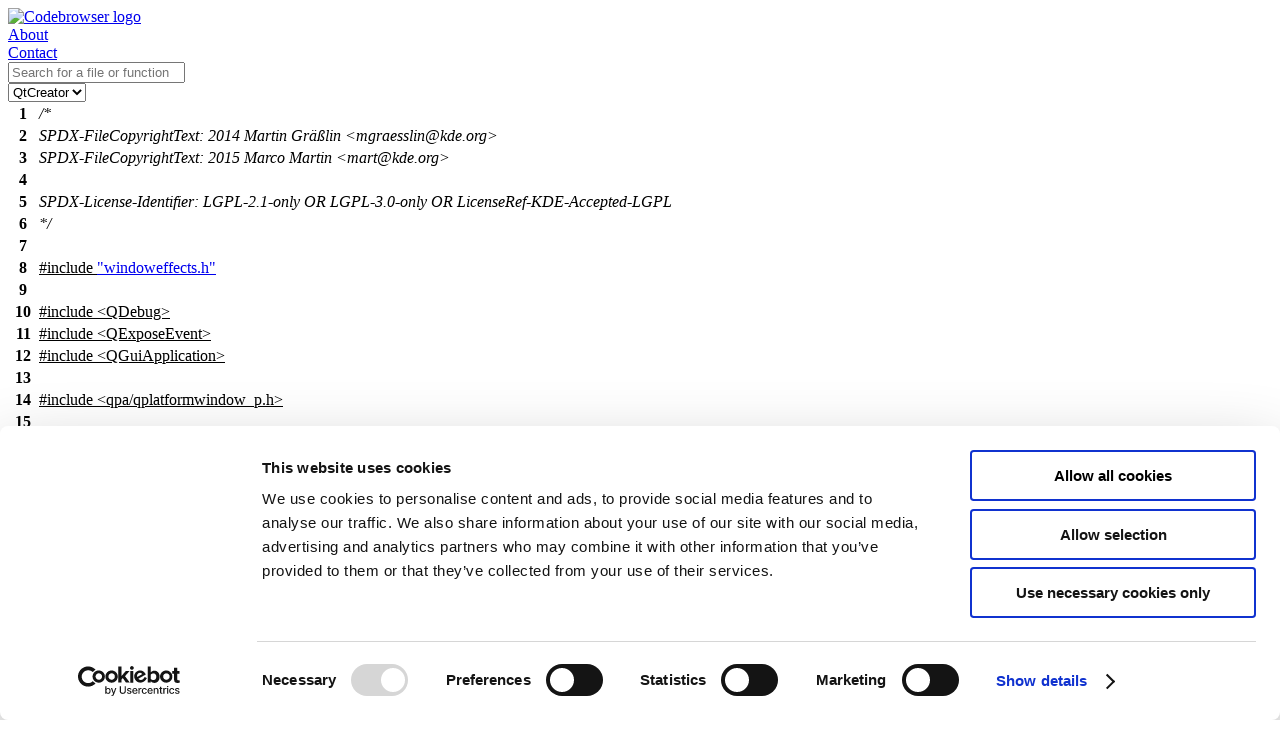

--- FILE ---
content_type: text/html; charset=utf-8
request_url: https://codebrowser.dev/kde/kwindowsystem/src/platforms/wayland/windoweffects.cpp.html
body_size: 18017
content:
<!doctype html>
<html lang="en">
<head>
<script id="Cookiebot" src="https://consent.cookiebot.com/uc.js" data-cbid="58c2d185-de5a-414a-b5d7-63d4e83bd1b1" data-blockingmode="auto" type="text/javascript"></script>
<meta name="viewport" content="width=device-width, initial-scale=1.0">
<meta name="description" content="Source code of kwindowsystem/src/platforms/wayland/windoweffects.cpp kwindowsystem v6.17.0 on KDAB Codebrowser">
<title>windoweffects.cpp source code [kwindowsystem/src/platforms/wayland/windoweffects.cpp] - Codebrowser </title>
<meta name="woboq:interestingDefinitions" content="Blur,BlurManager,Contrast,ContrastManager,Slide,SlideManager "/>
<link rel="icon" type="image/svg+xml" href="/img/favico.svg"><link rel="stylesheet" href="../../../../../data/staticpages.css"/>
<link rel="stylesheet" href="../../../../../data/qtcreator.css" title="QtCreator"/>
<link rel="alternate stylesheet" href="../../../../../data/kdevelop.css" title="KDevelop"/>
<link rel="alternate stylesheet" title='Solarized' href='../../../../../data/solarized.css' /><script type="text/javascript" src="../../../../../data/matomo.js"></script>
<script type="text/javascript" src="../../../../../data/jquery/jquery.min.js"></script>
<script type="text/javascript" src="../../../../../data/jquery/jquery-ui.min.js"></script>
<script>var file = 'kwindowsystem/src/platforms/wayland/windoweffects.cpp'; var root_path = '../../../..'; var data_path = '../../../../../data'; var ecma_script_api_version = 2;</script>
<script src='../../../../../data/codebrowser.js'></script>
</head>
<body><div id='header'><div id='rowOne' class='flexStyle'><div id='logo' class='marginAuto'><a class='logo' href='/'><img src="../../../../../data/codebrowserLogo.png" alt="Codebrowser logo"/></a></div><div id='about' class='marginAuto'><a href='/about.html'>About</a></div><div id='contact' class='marginAuto'><a href='mailto:info@kdab.com'>Contact</a></div></div><div id='rowTwo' class='flexStyle flexGrow'><div id='searchbox' class='marginAuto flexGrow'><input id='searchline' placeholder='Search for a file or function'  type='text'/>
</div><div id='style'><div id='stylename'></div><div class='custom-select'><select id='change_style' class='opt_style'><option value='qtcreator'>QtCreator</option><option value='kdevelop'>KDevelop</option><option value='solarized'>Solarized</option></select></div></div></div>
</div>
<div id='content'><table class="code">
<tr><th id="1">1</th><td><i>/*</i></td></tr>
<tr><th id="2">2</th><td><i>    SPDX-FileCopyrightText: 2014 Martin Gräßlin &lt;mgraesslin@kde.org&gt;</i></td></tr>
<tr><th id="3">3</th><td><i>    SPDX-FileCopyrightText: 2015 Marco Martin &lt;mart@kde.org&gt;</i></td></tr>
<tr><th id="4">4</th><td><i></i></td></tr>
<tr><th id="5">5</th><td><i>    SPDX-License-Identifier: LGPL-2.1-only OR LGPL-3.0-only OR LicenseRef-KDE-Accepted-LGPL</i></td></tr>
<tr><th id="6">6</th><td><i>*/</i></td></tr>
<tr><th id="7">7</th><td></td></tr>
<tr><th id="8">8</th><td><u>#include <a href="windoweffects.h.html">"windoweffects.h"</a></u></td></tr>
<tr><th id="9">9</th><td></td></tr>
<tr><th id="10">10</th><td><u>#include &lt;QDebug&gt;</u></td></tr>
<tr><th id="11">11</th><td><u>#include &lt;QExposeEvent&gt;</u></td></tr>
<tr><th id="12">12</th><td><u>#include &lt;QGuiApplication&gt;</u></td></tr>
<tr><th id="13">13</th><td></td></tr>
<tr><th id="14">14</th><td><u>#include &lt;qpa/qplatformwindow_p.h&gt;</u></td></tr>
<tr><th id="15">15</th><td></td></tr>
<tr><th id="16">16</th><td><u>#include &lt;QWaylandClientExtensionTemplate&gt;</u></td></tr>
<tr><th id="17">17</th><td><u>#include &lt;qwaylandclientextension.h&gt;</u></td></tr>
<tr><th id="18">18</th><td></td></tr>
<tr><th id="19">19</th><td><u>#include "qwayland-blur.h"</u></td></tr>
<tr><th id="20">20</th><td><u>#include "qwayland-contrast.h"</u></td></tr>
<tr><th id="21">21</th><td><u>#include "qwayland-slide.h"</u></td></tr>
<tr><th id="22">22</th><td></td></tr>
<tr><th id="23">23</th><td><u>#include <a href="surfacehelper.h.html">"surfacehelper.h"</a></u></td></tr>
<tr><th id="24">24</th><td></td></tr>
<tr><th id="25">25</th><td><u>#include &lt;wayland-client-protocol.h&gt;</u></td></tr>
<tr><th id="26">26</th><td></td></tr>
<tr><th id="27">27</th><td><em>static</em> <span class='type' title='wl_region' data-ref="wl_region">wl_region</span> *<dfn class="tu decl def fn" id="_ZL12createRegionRK7QRegion" title='createRegion' data-type='wl_region * createRegion(const QRegion &amp; region)' data-ref="_ZL12createRegionRK7QRegion">createRegion</dfn>(<em>const</em> <span class='type' title='QRegion' data-ref="QRegion">QRegion</span> &amp;<dfn class="local col0 decl" id="60region" title='region' data-type='const QRegion &amp;' data-ref="60region">region</dfn>)</td></tr>
<tr><th id="28">28</th><td>{</td></tr>
<tr><th id="29">29</th><td>    <span class='type' title='QPlatformNativeInterface' data-ref="QPlatformNativeInterface">QPlatformNativeInterface</span> *<dfn class="local col1 decl" id="61native" title='native' data-type='QPlatformNativeInterface *' data-ref="61native">native</dfn> = <span class="macro" title="(static_cast&lt;QGuiApplication *&gt;(QCoreApplication::instance()))" data-ref="_M/qGuiApp">qGuiApp</span>-&gt;<span class='ref fn' title='QGuiApplication::platformNativeInterface' data-ref="_ZN15QGuiApplication23platformNativeInterfaceEv">platformNativeInterface</span>();</td></tr>
<tr><th id="30">30</th><td>    <b>if</b> (!<a class="local col1 ref" href="#61native" title='native' data-ref="61native">native</a>) {</td></tr>
<tr><th id="31">31</th><td>        <b>return</b> <b>nullptr</b>;</td></tr>
<tr><th id="32">32</th><td>    }</td></tr>
<tr><th id="33">33</th><td>    <em>auto</em> <dfn class="local col2 decl" id="62compositor" title='compositor' data-type='wl_compositor *' data-ref="62compositor">compositor</dfn> = <b>reinterpret_cast</b>&lt;<span class='type' title='wl_compositor' data-ref="wl_compositor">wl_compositor</span> *&gt;(<a class="local col1 ref" href="#61native" title='native' data-ref="61native">native</a>-&gt;<span class='virtual ref fn' title='QPlatformNativeInterface::nativeResourceForIntegration' data-ref="_ZN24QPlatformNativeInterface28nativeResourceForIntegrationERK10QByteArray">nativeResourceForIntegration</span>(<span class="macro" title="(QByteArray(QByteArrayData(nullptr, const_cast&lt;char *&gt;(&quot;compositor&quot;), sizeof(&quot;compositor&quot;) - 1)))" data-ref="_M/QByteArrayLiteral">QByteArrayLiteral</span>(<q>"compositor"</q>)));</td></tr>
<tr><th id="34">34</th><td>    <b>if</b> (!<a class="local col2 ref" href="#62compositor" title='compositor' data-ref="62compositor">compositor</a>) {</td></tr>
<tr><th id="35">35</th><td>        <b>return</b> <b>nullptr</b>;</td></tr>
<tr><th id="36">36</th><td>    }</td></tr>
<tr><th id="37">37</th><td>    <em>auto</em> <dfn class="local col3 decl" id="63wl_region" title='wl_region' data-type='struct wl_region *' data-ref="63wl_region">wl_region</dfn> = <span class='ref fn' title='wl_compositor_create_region' data-ref="_ZL27wl_compositor_create_regionP13wl_compositor">wl_compositor_create_region</span>(<span class='inlayHint'>wl_compositor:&nbsp;</span><a class="local col2 ref" href="#62compositor" title='compositor' data-ref="62compositor">compositor</a>);</td></tr>
<tr><th id="38">38</th><td>    <b>for</b> (<em>const</em> <em>auto</em> &amp;<dfn class="local col4 decl" id="64rect" title='rect' data-type='const QRect &amp;' data-ref="64rect">rect</dfn> : <a class="local col0 ref" href="#60region" title='region' data-ref="60region">region</a>) {</td></tr>
<tr><th id="39">39</th><td>        <span class='ref fn' title='wl_region_add' data-ref="_ZL13wl_region_addP9wl_regioniiii">wl_region_add</span>(<a class="local col3 ref" href="#63wl_region" title='wl_region' data-ref="63wl_region">wl_region</a>, <span class='inlayHint'>x:&nbsp;</span><a class="local col4 ref" href="#64rect" title='rect' data-ref="64rect">rect</a>.<span class='ref fn' title='QRect::x' data-ref="_ZNK5QRect1xEv">x</span>(), <span class='inlayHint'>y:&nbsp;</span><a class="local col4 ref" href="#64rect" title='rect' data-ref="64rect">rect</a>.<span class='ref fn' title='QRect::y' data-ref="_ZNK5QRect1yEv">y</span>(), <span class='inlayHint'>width:&nbsp;</span><a class="local col4 ref" href="#64rect" title='rect' data-ref="64rect">rect</a>.<span class='ref fn' title='QRect::width' data-ref="_ZNK5QRect5widthEv">width</span>(), <span class='inlayHint'>height:&nbsp;</span><a class="local col4 ref" href="#64rect" title='rect' data-ref="64rect">rect</a>.<span class='ref fn' title='QRect::height' data-ref="_ZNK5QRect6heightEv">height</span>());</td></tr>
<tr><th id="40">40</th><td>    }</td></tr>
<tr><th id="41">41</th><td>    <b>return</b> <a class="local col3 ref" href="#63wl_region" title='wl_region' data-ref="63wl_region">wl_region</a>;</td></tr>
<tr><th id="42">42</th><td>}</td></tr>
<tr><th id="43">43</th><td></td></tr>
<tr><th id="44">44</th><td><b>class</b> <dfn class="type def" id="BlurManager" title='BlurManager' data-ref="BlurManager">BlurManager</dfn> : <b>public</b> <span class='type' title='QWaylandClientExtensionTemplate' data-ref="QWaylandClientExtensionTemplate">QWaylandClientExtensionTemplate</span>&lt;<a class="type" href="#BlurManager" title='BlurManager' data-ref="BlurManager">BlurManager</a>&gt;, <b>public</b> <span class="namespace">QtWayland::</span><span class='type' title='QtWayland::org_kde_kwin_blur_manager' data-ref="QtWayland::org_kde_kwin_blur_manager">org_kde_kwin_blur_manager</span></td></tr>
<tr><th id="45">45</th><td>{</td></tr>
<tr><th id="46">46</th><td><b>public</b>:</td></tr>
<tr><th id="47">47</th><td>    <dfn class="decl def fn" id="_ZN11BlurManagerC1Ev" title='BlurManager::BlurManager' data-ref="_ZN11BlurManagerC1Ev">BlurManager</dfn>()</td></tr>
<tr><th id="48">48</th><td>        : <span class='type' title='QWaylandClientExtensionTemplate' data-ref="QWaylandClientExtensionTemplate">QWaylandClientExtensionTemplate</span>&lt;<a class="type" href="#BlurManager" title='BlurManager' data-ref="BlurManager">BlurManager</a>&gt;<span class='ref fn' title='QWaylandClientExtensionTemplate::QWaylandClientExtensionTemplate&lt;T, destruct&gt;' data-ref="_ZN31QWaylandClientExtensionTemplateC1Ei">(</span><var>1</var>)</td></tr>
<tr><th id="49">49</th><td>    {</td></tr>
<tr><th id="50">50</th><td>    }</td></tr>
<tr><th id="51">51</th><td>};</td></tr>
<tr><th id="52">52</th><td></td></tr>
<tr><th id="53">53</th><td><b>class</b> <dfn class="type def" id="Blur" title='Blur' data-ref="Blur">Blur</dfn> : <b>public</b> <span class='type' title='QObject' data-ref="QObject">QObject</span>, <b>public</b> <span class="namespace">QtWayland::</span><span class='type' title='QtWayland::org_kde_kwin_blur' data-ref="QtWayland::org_kde_kwin_blur">org_kde_kwin_blur</span></td></tr>
<tr><th id="54">54</th><td>{</td></tr>
<tr><th id="55">55</th><td><b>public</b>:</td></tr>
<tr><th id="56">56</th><td>    <dfn class="decl def fn" id="_ZN4BlurC1EP17org_kde_kwin_blurP7QObject" title='Blur::Blur' data-ref="_ZN4BlurC1EP17org_kde_kwin_blurP7QObject">Blur</dfn>(<b>struct</b> ::<span class='type' title='org_kde_kwin_blur' data-ref="org_kde_kwin_blur">org_kde_kwin_blur</span> *<dfn class="local col5 decl" id="65object" title='object' data-type='struct ::org_kde_kwin_blur *' data-ref="65object">object</dfn>, <span class='type' title='QObject' data-ref="QObject">QObject</span> *<dfn class="local col6 decl" id="66parent" title='parent' data-type='QObject *' data-ref="66parent">parent</dfn>)</td></tr>
<tr><th id="57">57</th><td>        : <span class='type' title='QObject' data-ref="QObject">QObject</span><span class='ref fn' title='QObject::QObject' data-ref="_ZN7QObjectC1EPS_">(</span><a class="local col6 ref" href="#66parent" title='parent' data-ref="66parent">parent</a>)</td></tr>
<tr><th id="58">58</th><td>        , <span class="namespace">QtWayland::</span><span class='type' title='QtWayland::org_kde_kwin_blur' data-ref="QtWayland::org_kde_kwin_blur">org_kde_kwin_blur</span><span class='ref fn' title='QtWayland::org_kde_kwin_blur::org_kde_kwin_blur' data-ref="_ZN9QtWayland17org_kde_kwin_blurC1EP17org_kde_kwin_blur">(</span><a class="local col5 ref" href="#65object" title='object' data-ref="65object">object</a>)</td></tr>
<tr><th id="59">59</th><td>    {</td></tr>
<tr><th id="60">60</th><td>    }</td></tr>
<tr><th id="61">61</th><td></td></tr>
<tr><th id="62">62</th><td>    <dfn class="virtual decl def fn" id="_ZN4BlurD1Ev" title='Blur::~Blur' data-ref="_ZN4BlurD1Ev">~Blur</dfn>() override</td></tr>
<tr><th id="63">63</th><td>    {</td></tr>
<tr><th id="64">64</th><td>        <span class='member fn' title='QtWayland::org_kde_kwin_blur::release' data-ref="_ZN9QtWayland17org_kde_kwin_blur7releaseEv">release</span>();</td></tr>
<tr><th id="65">65</th><td>    }</td></tr>
<tr><th id="66">66</th><td>};</td></tr>
<tr><th id="67">67</th><td></td></tr>
<tr><th id="68">68</th><td><b>class</b> <dfn class="type def" id="ContrastManager" title='ContrastManager' data-ref="ContrastManager">ContrastManager</dfn> : <b>public</b> <span class='type' title='QWaylandClientExtensionTemplate' data-ref="QWaylandClientExtensionTemplate">QWaylandClientExtensionTemplate</span>&lt;<a class="type" href="#ContrastManager" title='ContrastManager' data-ref="ContrastManager">ContrastManager</a>&gt;, <b>public</b> <span class="namespace">QtWayland::</span><span class='type' title='QtWayland::org_kde_kwin_contrast_manager' data-ref="QtWayland::org_kde_kwin_contrast_manager">org_kde_kwin_contrast_manager</span></td></tr>
<tr><th id="69">69</th><td>{</td></tr>
<tr><th id="70">70</th><td><b>public</b>:</td></tr>
<tr><th id="71">71</th><td>    <dfn class="decl def fn" id="_ZN15ContrastManagerC1Ev" title='ContrastManager::ContrastManager' data-ref="_ZN15ContrastManagerC1Ev">ContrastManager</dfn>()</td></tr>
<tr><th id="72">72</th><td>        : <span class='type' title='QWaylandClientExtensionTemplate' data-ref="QWaylandClientExtensionTemplate">QWaylandClientExtensionTemplate</span>&lt;<a class="type" href="#ContrastManager" title='ContrastManager' data-ref="ContrastManager">ContrastManager</a>&gt;<span class='ref fn' title='QWaylandClientExtensionTemplate::QWaylandClientExtensionTemplate&lt;T, destruct&gt;' data-ref="_ZN31QWaylandClientExtensionTemplateC1Ei">(</span><var>2</var>)</td></tr>
<tr><th id="73">73</th><td>    {</td></tr>
<tr><th id="74">74</th><td>    }</td></tr>
<tr><th id="75">75</th><td>};</td></tr>
<tr><th id="76">76</th><td></td></tr>
<tr><th id="77">77</th><td><b>class</b> <dfn class="type def" id="Contrast" title='Contrast' data-ref="Contrast">Contrast</dfn> : <b>public</b> <span class='type' title='QObject' data-ref="QObject">QObject</span>, <b>public</b> <span class="namespace">QtWayland::</span><span class='type' title='QtWayland::org_kde_kwin_contrast' data-ref="QtWayland::org_kde_kwin_contrast">org_kde_kwin_contrast</span></td></tr>
<tr><th id="78">78</th><td>{</td></tr>
<tr><th id="79">79</th><td><b>public</b>:</td></tr>
<tr><th id="80">80</th><td>    <dfn class="decl def fn" id="_ZN8ContrastC1EP21org_kde_kwin_contrastP7QObject" title='Contrast::Contrast' data-ref="_ZN8ContrastC1EP21org_kde_kwin_contrastP7QObject">Contrast</dfn>(<b>struct</b> ::<span class='type' title='org_kde_kwin_contrast' data-ref="org_kde_kwin_contrast">org_kde_kwin_contrast</span> *<dfn class="local col7 decl" id="67object" title='object' data-type='struct ::org_kde_kwin_contrast *' data-ref="67object">object</dfn>, <span class='type' title='QObject' data-ref="QObject">QObject</span> *<dfn class="local col8 decl" id="68parent" title='parent' data-type='QObject *' data-ref="68parent">parent</dfn>)</td></tr>
<tr><th id="81">81</th><td>        : <span class='type' title='QObject' data-ref="QObject">QObject</span><span class='ref fn' title='QObject::QObject' data-ref="_ZN7QObjectC1EPS_">(</span><a class="local col8 ref" href="#68parent" title='parent' data-ref="68parent">parent</a>)</td></tr>
<tr><th id="82">82</th><td>        , <span class="namespace">QtWayland::</span><span class='type' title='QtWayland::org_kde_kwin_contrast' data-ref="QtWayland::org_kde_kwin_contrast">org_kde_kwin_contrast</span><span class='ref fn' title='QtWayland::org_kde_kwin_contrast::org_kde_kwin_contrast' data-ref="_ZN9QtWayland21org_kde_kwin_contrastC1EP21org_kde_kwin_contrast">(</span><a class="local col7 ref" href="#67object" title='object' data-ref="67object">object</a>)</td></tr>
<tr><th id="83">83</th><td>    {</td></tr>
<tr><th id="84">84</th><td>    }</td></tr>
<tr><th id="85">85</th><td></td></tr>
<tr><th id="86">86</th><td>    <dfn class="virtual decl def fn" id="_ZN8ContrastD1Ev" title='Contrast::~Contrast' data-ref="_ZN8ContrastD1Ev">~Contrast</dfn>() override</td></tr>
<tr><th id="87">87</th><td>    {</td></tr>
<tr><th id="88">88</th><td>        <span class='member fn' title='QtWayland::org_kde_kwin_contrast::release' data-ref="_ZN9QtWayland21org_kde_kwin_contrast7releaseEv">release</span>();</td></tr>
<tr><th id="89">89</th><td>    }</td></tr>
<tr><th id="90">90</th><td>};</td></tr>
<tr><th id="91">91</th><td></td></tr>
<tr><th id="92">92</th><td><b>class</b> <dfn class="type def" id="SlideManager" title='SlideManager' data-ref="SlideManager">SlideManager</dfn> : <b>public</b> <span class='type' title='QWaylandClientExtensionTemplate' data-ref="QWaylandClientExtensionTemplate">QWaylandClientExtensionTemplate</span>&lt;<a class="type" href="#SlideManager" title='SlideManager' data-ref="SlideManager">SlideManager</a>&gt;, <b>public</b> <span class="namespace">QtWayland::</span><span class='type' title='QtWayland::org_kde_kwin_slide_manager' data-ref="QtWayland::org_kde_kwin_slide_manager">org_kde_kwin_slide_manager</span></td></tr>
<tr><th id="93">93</th><td>{</td></tr>
<tr><th id="94">94</th><td><b>public</b>:</td></tr>
<tr><th id="95">95</th><td>    <dfn class="decl def fn" id="_ZN12SlideManagerC1Ev" title='SlideManager::SlideManager' data-ref="_ZN12SlideManagerC1Ev">SlideManager</dfn>()</td></tr>
<tr><th id="96">96</th><td>        : <span class='type' title='QWaylandClientExtensionTemplate' data-ref="QWaylandClientExtensionTemplate">QWaylandClientExtensionTemplate</span>&lt;<a class="type" href="#SlideManager" title='SlideManager' data-ref="SlideManager">SlideManager</a>&gt;<span class='ref fn' title='QWaylandClientExtensionTemplate::QWaylandClientExtensionTemplate&lt;T, destruct&gt;' data-ref="_ZN31QWaylandClientExtensionTemplateC1Ei">(</span><var>1</var>)</td></tr>
<tr><th id="97">97</th><td>    {</td></tr>
<tr><th id="98">98</th><td>    }</td></tr>
<tr><th id="99">99</th><td>};</td></tr>
<tr><th id="100">100</th><td></td></tr>
<tr><th id="101">101</th><td><b>class</b> <dfn class="type def" id="Slide" title='Slide' data-ref="Slide">Slide</dfn> : <b>public</b> <span class='type' title='QObject' data-ref="QObject">QObject</span>, <b>public</b> <span class="namespace">QtWayland::</span><span class='type' title='QtWayland::org_kde_kwin_slide' data-ref="QtWayland::org_kde_kwin_slide">org_kde_kwin_slide</span></td></tr>
<tr><th id="102">102</th><td>{</td></tr>
<tr><th id="103">103</th><td><b>public</b>:</td></tr>
<tr><th id="104">104</th><td>    <dfn class="tu decl def fn" id="_ZN5SlideC1EP18org_kde_kwin_slideP7QObject" title='Slide::Slide' data-type='void Slide::Slide(struct ::org_kde_kwin_slide * object, QObject * parent)' data-ref="_ZN5SlideC1EP18org_kde_kwin_slideP7QObject">Slide</dfn>(<b>struct</b> ::<span class='type' title='org_kde_kwin_slide' data-ref="org_kde_kwin_slide">org_kde_kwin_slide</span> *<dfn class="local col9 decl" id="69object" title='object' data-type='struct ::org_kde_kwin_slide *' data-ref="69object">object</dfn>, <span class='type' title='QObject' data-ref="QObject">QObject</span> *<dfn class="local col0 decl" id="70parent" title='parent' data-type='QObject *' data-ref="70parent">parent</dfn>)</td></tr>
<tr><th id="105">105</th><td>        : <span class='type' title='QObject' data-ref="QObject">QObject</span><span class='ref fn' title='QObject::QObject' data-ref="_ZN7QObjectC1EPS_">(</span><a class="local col0 ref" href="#70parent" title='parent' data-ref="70parent">parent</a>)</td></tr>
<tr><th id="106">106</th><td>        , <span class="namespace">QtWayland::</span><span class='type' title='QtWayland::org_kde_kwin_slide' data-ref="QtWayland::org_kde_kwin_slide">org_kde_kwin_slide</span><span class='ref fn' title='QtWayland::org_kde_kwin_slide::org_kde_kwin_slide' data-ref="_ZN9QtWayland18org_kde_kwin_slideC1EP18org_kde_kwin_slide">(</span><a class="local col9 ref" href="#69object" title='object' data-ref="69object">object</a>)</td></tr>
<tr><th id="107">107</th><td>    {</td></tr>
<tr><th id="108">108</th><td>    }</td></tr>
<tr><th id="109">109</th><td></td></tr>
<tr><th id="110">110</th><td>    <dfn class="virtual decl def fn" id="_ZN5SlideD1Ev" title='Slide::~Slide' data-ref="_ZN5SlideD1Ev">~Slide</dfn>() override</td></tr>
<tr><th id="111">111</th><td>    {</td></tr>
<tr><th id="112">112</th><td>        <span class='member fn' title='QtWayland::org_kde_kwin_slide::release' data-ref="_ZN9QtWayland18org_kde_kwin_slide7releaseEv">release</span>();</td></tr>
<tr><th id="113">113</th><td>    }</td></tr>
<tr><th id="114">114</th><td>};</td></tr>
<tr><th id="115">115</th><td></td></tr>
<tr><th id="116">116</th><td><a class="type" href="windoweffects.h.html#WindowEffects" title='WindowEffects' data-ref="WindowEffects">WindowEffects</a>::<dfn class="decl def fn" id="_ZN13WindowEffectsC1Ev" title='WindowEffects::WindowEffects' data-ref="_ZN13WindowEffectsC1Ev">WindowEffects</dfn>()</td></tr>
<tr><th id="117">117</th><td>    : <span class='type' title='QObject' data-ref="QObject">QObject</span><span class='ref fn' title='QObject::QObject' data-ref="_ZN7QObjectC1EPS_">(</span>)</td></tr>
<tr><th id="118">118</th><td>    , <a class="type" href="../../kwindoweffects_p.h.html#KWindowEffectsPrivate" title='KWindowEffectsPrivate' data-ref="KWindowEffectsPrivate">KWindowEffectsPrivate</a><a class="ref fn" href="../../kwindoweffects_p.h.html#_ZN21KWindowEffectsPrivateC1Ev" title='KWindowEffectsPrivate::KWindowEffectsPrivate' data-ref="_ZN21KWindowEffectsPrivateC1Ev">(</a>)</td></tr>
<tr><th id="119">119</th><td>{</td></tr>
<tr><th id="120">120</th><td>    <a class="member field" href="windoweffects.h.html#WindowEffects::m_blurManager" title='WindowEffects::m_blurManager' data-ref="WindowEffects::m_blurManager">m_blurManager</a> = <b>new</b> <a class="type" href="#BlurManager" title='BlurManager' data-ref="BlurManager">BlurManager</a><a class="ref fn" href="#_ZN11BlurManagerC1Ev" title='BlurManager::BlurManager' data-ref="_ZN11BlurManagerC1Ev">(</a>);</td></tr>
<tr><th id="121">121</th><td>    <a class="member field" href="windoweffects.h.html#WindowEffects::m_contrastManager" title='WindowEffects::m_contrastManager' data-ref="WindowEffects::m_contrastManager">m_contrastManager</a> = <b>new</b> <a class="type" href="#ContrastManager" title='ContrastManager' data-ref="ContrastManager">ContrastManager</a><a class="ref fn" href="#_ZN15ContrastManagerC1Ev" title='ContrastManager::ContrastManager' data-ref="_ZN15ContrastManagerC1Ev">(</a>);</td></tr>
<tr><th id="122">122</th><td>    <a class="member field" href="windoweffects.h.html#WindowEffects::m_slideManager" title='WindowEffects::m_slideManager' data-ref="WindowEffects::m_slideManager">m_slideManager</a> = <b>new</b> <a class="type" href="#SlideManager" title='SlideManager' data-ref="SlideManager">SlideManager</a><a class="ref fn" href="#_ZN12SlideManagerC1Ev" title='SlideManager::SlideManager' data-ref="_ZN12SlideManagerC1Ev">(</a>);</td></tr>
<tr><th id="123">123</th><td></td></tr>
<tr><th id="124">124</th><td>    <i>// The KWindowEffects API doesn't provide any signals to notify that the particular</i></td></tr>
<tr><th id="125">125</th><td><i>    // effect has become unavailable. So we re-install effects when the corresponding globals</i></td></tr>
<tr><th id="126">126</th><td><i>    // are added.</i></td></tr>
<tr><th id="127">127</th><td></td></tr>
<tr><th id="128">128</th><td>    <span class='tu member fn' title='QObject::connect' data-use='c' data-ref="_ZN7QObject7connectEPKN9QtPrivate15FunctionPointerIT_E6ObjectES2_PKNS0_21ContextTypeForFunctorIT0_vE11ContextTypeEOS8_N2Qt14ConnectionTypeE">connect</span>(<span class='inlayHint'>sender:&nbsp;</span><a class="member field" href="windoweffects.h.html#WindowEffects::m_blurManager" title='WindowEffects::m_blurManager' data-ref="WindowEffects::m_blurManager">m_blurManager</a>, <span class='inlayHint'>signal:&nbsp;</span>&amp;<a class="type" href="#BlurManager" title='BlurManager' data-ref="BlurManager">BlurManager</a>::<span class='ref fn' title='QWaylandClientExtension::activeChanged' data-ref="_ZN23QWaylandClientExtension13activeChangedEv">activeChanged</span>, <span class='inlayHint'>context:&nbsp;</span><b>this</b>, <span class='inlayHint'>slot:&nbsp;</span>[<b>this</b>] {</td></tr>
<tr><th id="129">129</th><td>        <b>for</b> (<em>auto</em> <dfn class="local col1 decl" id="71it" title='it' data-type='const_iterator' data-ref="71it">it</dfn> = <a class="member field" href="windoweffects.h.html#WindowEffects::m_blurRegions" title='WindowEffects::m_blurRegions' data-ref="WindowEffects::m_blurRegions">m_blurRegions</a>.<span class='ref fn' title='QHash::constBegin' data-ref="_ZNK5QHash10constBeginEv">constBegin</span>(); <a class="local col1 ref" href="#71it" title='it' data-ref="71it">it</a> <span class='ref fn' title='QHash::const_iterator::operator!=' data-ref="_ZNK5QHash14const_iteratorneERKS0_">!=</span> <a class="member field" href="windoweffects.h.html#WindowEffects::m_blurRegions" title='WindowEffects::m_blurRegions' data-ref="WindowEffects::m_blurRegions">m_blurRegions</a>.<span class='ref fn' title='QHash::constEnd' data-ref="_ZNK5QHash8constEndEv">constEnd</span>(); <span class='ref fn' title='QHash::const_iterator::operator++' data-ref="_ZN5QHash14const_iteratorppEv">++</span><a class="local col1 ref" href="#71it" title='it' data-ref="71it">it</a>) {</td></tr>
<tr><th id="130">130</th><td>            <a class="member fn" href="#_ZN13WindowEffects11installBlurEP7QWindowbRK7QRegion" title='WindowEffects::installBlur' data-ref="_ZN13WindowEffects11installBlurEP7QWindowbRK7QRegion">installBlur</a>(<span class='inlayHint'>window:&nbsp;</span><a class="local col1 ref" href="#71it" title='it' data-ref="71it">it</a>.<span class='ref fn' title='QHash::const_iterator::key' data-ref="_ZNK5QHash14const_iterator3keyEv">key</span>(), <span class='inlayHint'>enable:&nbsp;</span><a class="member field" href="windoweffects.h.html#WindowEffects::m_blurManager" title='WindowEffects::m_blurManager' data-ref="WindowEffects::m_blurManager">m_blurManager</a>-&gt;<span class='ref fn' title='QWaylandClientExtension::isActive' data-ref="_ZNK23QWaylandClientExtension8isActiveEv">isActive</span>(), <span class='inlayHint'>region:&nbsp;</span><span class='ref fn' title='QHash::const_iterator::operator*' data-ref="_ZNK5QHash14const_iteratordeEv">*</span><a class="local col1 ref" href="#71it" title='it' data-ref="71it">it</a>);</td></tr>
<tr><th id="131">131</th><td>        }</td></tr>
<tr><th id="132">132</th><td>    });</td></tr>
<tr><th id="133">133</th><td></td></tr>
<tr><th id="134">134</th><td>    <span class='tu member fn' title='QObject::connect' data-use='c' data-ref="_ZN7QObject7connectEPKN9QtPrivate15FunctionPointerIT_E6ObjectES2_PKNS0_21ContextTypeForFunctorIT0_vE11ContextTypeEOS8_N2Qt14ConnectionTypeE">connect</span>(<span class='inlayHint'>sender:&nbsp;</span><a class="member field" href="windoweffects.h.html#WindowEffects::m_contrastManager" title='WindowEffects::m_contrastManager' data-ref="WindowEffects::m_contrastManager">m_contrastManager</a>, <span class='inlayHint'>signal:&nbsp;</span>&amp;<a class="type" href="#ContrastManager" title='ContrastManager' data-ref="ContrastManager">ContrastManager</a>::<span class='ref fn' title='QWaylandClientExtension::activeChanged' data-ref="_ZN23QWaylandClientExtension13activeChangedEv">activeChanged</span>, <span class='inlayHint'>context:&nbsp;</span><b>this</b>, <span class='inlayHint'>slot:&nbsp;</span>[<b>this</b>] {</td></tr>
<tr><th id="135">135</th><td>        <b>for</b> (<em>auto</em> <dfn class="local col2 decl" id="72it" title='it' data-type='const_iterator' data-ref="72it">it</dfn> = <a class="member field" href="windoweffects.h.html#WindowEffects::m_backgroundConstrastRegions" title='WindowEffects::m_backgroundConstrastRegions' data-ref="WindowEffects::m_backgroundConstrastRegions">m_backgroundConstrastRegions</a>.<span class='ref fn' title='QHash::constBegin' data-ref="_ZNK5QHash10constBeginEv">constBegin</span>(); <a class="local col2 ref" href="#72it" title='it' data-ref="72it">it</a> <span class='ref fn' title='QHash::const_iterator::operator!=' data-ref="_ZNK5QHash14const_iteratorneERKS0_">!=</span> <a class="member field" href="windoweffects.h.html#WindowEffects::m_backgroundConstrastRegions" title='WindowEffects::m_backgroundConstrastRegions' data-ref="WindowEffects::m_backgroundConstrastRegions">m_backgroundConstrastRegions</a>.<span class='ref fn' title='QHash::constEnd' data-ref="_ZNK5QHash8constEndEv">constEnd</span>(); <span class='ref fn' title='QHash::const_iterator::operator++' data-ref="_ZN5QHash14const_iteratorppEv">++</span><a class="local col2 ref" href="#72it" title='it' data-ref="72it">it</a>) {</td></tr>
<tr><th id="136">136</th><td>            <b>if</b> (<a class="member field" href="windoweffects.h.html#WindowEffects::m_contrastManager" title='WindowEffects::m_contrastManager' data-ref="WindowEffects::m_contrastManager">m_contrastManager</a>-&gt;<span class='ref fn' title='QWaylandClientExtension::isActive' data-ref="_ZNK23QWaylandClientExtension8isActiveEv">isActive</span>()) {</td></tr>
<tr><th id="137">137</th><td>                <a class="member fn" href="#_ZN13WindowEffects15installContrastEP7QWindowbdddRK7QRegion" title='WindowEffects::installContrast' data-ref="_ZN13WindowEffects15installContrastEP7QWindowbdddRK7QRegion">installContrast</a>(<span class='inlayHint'>window:&nbsp;</span><a class="local col2 ref" href="#72it" title='it' data-ref="72it">it</a>.<span class='ref fn' title='QHash::const_iterator::key' data-ref="_ZNK5QHash14const_iterator3keyEv">key</span>(), <span class='inlayHint'>enable:&nbsp;</span><b>true</b>, <span class='inlayHint'>contrast:&nbsp;</span><a class="local col2 ref" href="#72it" title='it' data-ref="72it">it</a><span class='ref fn' title='QHash::const_iterator::operator-&gt;' data-ref="_ZNK5QHash14const_iteratorptEv">-&gt;</span><a class="ref field" href="windoweffects.h.html#WindowEffects::BackgroundContrastData::contrast" title='WindowEffects::BackgroundContrastData::contrast' data-ref="WindowEffects::BackgroundContrastData::contrast">contrast</a>, <span class='inlayHint'>intensity:&nbsp;</span><a class="local col2 ref" href="#72it" title='it' data-ref="72it">it</a><span class='ref fn' title='QHash::const_iterator::operator-&gt;' data-ref="_ZNK5QHash14const_iteratorptEv">-&gt;</span><a class="ref field" href="windoweffects.h.html#WindowEffects::BackgroundContrastData::intensity" title='WindowEffects::BackgroundContrastData::intensity' data-ref="WindowEffects::BackgroundContrastData::intensity">intensity</a>, <span class='inlayHint'>saturation:&nbsp;</span><a class="local col2 ref" href="#72it" title='it' data-ref="72it">it</a><span class='ref fn' title='QHash::const_iterator::operator-&gt;' data-ref="_ZNK5QHash14const_iteratorptEv">-&gt;</span><a class="ref field" href="windoweffects.h.html#WindowEffects::BackgroundContrastData::saturation" title='WindowEffects::BackgroundContrastData::saturation' data-ref="WindowEffects::BackgroundContrastData::saturation">saturation</a>, <span class='inlayHint'>region:&nbsp;</span><a class="local col2 ref" href="#72it" title='it' data-ref="72it">it</a><span class='ref fn' title='QHash::const_iterator::operator-&gt;' data-ref="_ZNK5QHash14const_iteratorptEv">-&gt;</span><a class="ref field" href="windoweffects.h.html#WindowEffects::BackgroundContrastData::region" title='WindowEffects::BackgroundContrastData::region' data-ref="WindowEffects::BackgroundContrastData::region">region</a>);</td></tr>
<tr><th id="138">138</th><td>            } <b>else</b> {</td></tr>
<tr><th id="139">139</th><td>                <a class="member fn" href="#_ZN13WindowEffects15installContrastEP7QWindowbdddRK7QRegion" title='WindowEffects::installContrast' data-ref="_ZN13WindowEffects15installContrastEP7QWindowbdddRK7QRegion">installContrast</a>(<span class='inlayHint'>window:&nbsp;</span><a class="local col2 ref" href="#72it" title='it' data-ref="72it">it</a>.<span class='ref fn' title='QHash::const_iterator::key' data-ref="_ZNK5QHash14const_iterator3keyEv">key</span>(), <span class='inlayHint'>enable:&nbsp;</span><b>false</b>);</td></tr>
<tr><th id="140">140</th><td>            }</td></tr>
<tr><th id="141">141</th><td>        }</td></tr>
<tr><th id="142">142</th><td>    });</td></tr>
<tr><th id="143">143</th><td></td></tr>
<tr><th id="144">144</th><td>    <span class='tu member fn' title='QObject::connect' data-use='c' data-ref="_ZN7QObject7connectEPKN9QtPrivate15FunctionPointerIT_E6ObjectES2_PKNS0_21ContextTypeForFunctorIT0_vE11ContextTypeEOS8_N2Qt14ConnectionTypeE">connect</span>(<span class='inlayHint'>sender:&nbsp;</span><a class="member field" href="windoweffects.h.html#WindowEffects::m_slideManager" title='WindowEffects::m_slideManager' data-ref="WindowEffects::m_slideManager">m_slideManager</a>, <span class='inlayHint'>signal:&nbsp;</span>&amp;<a class="type" href="#SlideManager" title='SlideManager' data-ref="SlideManager">SlideManager</a>::<span class='ref fn' title='QWaylandClientExtension::activeChanged' data-ref="_ZN23QWaylandClientExtension13activeChangedEv">activeChanged</span>, <span class='inlayHint'>context:&nbsp;</span><b>this</b>, <span class='inlayHint'>slot:&nbsp;</span>[<b>this</b>] {</td></tr>
<tr><th id="145">145</th><td>        <b>for</b> (<em>auto</em> <dfn class="local col3 decl" id="73it" title='it' data-type='const_iterator' data-ref="73it">it</dfn> = <a class="member field" href="windoweffects.h.html#WindowEffects::m_slideMap" title='WindowEffects::m_slideMap' data-ref="WindowEffects::m_slideMap">m_slideMap</a>.<span class='ref fn' title='QHash::constBegin' data-ref="_ZNK5QHash10constBeginEv">constBegin</span>(); <a class="local col3 ref" href="#73it" title='it' data-ref="73it">it</a> <span class='ref fn' title='QHash::const_iterator::operator!=' data-ref="_ZNK5QHash14const_iteratorneERKS0_">!=</span> <a class="member field" href="windoweffects.h.html#WindowEffects::m_slideMap" title='WindowEffects::m_slideMap' data-ref="WindowEffects::m_slideMap">m_slideMap</a>.<span class='ref fn' title='QHash::constEnd' data-ref="_ZNK5QHash8constEndEv">constEnd</span>(); <span class='ref fn' title='QHash::const_iterator::operator++' data-ref="_ZN5QHash14const_iteratorppEv">++</span><a class="local col3 ref" href="#73it" title='it' data-ref="73it">it</a>) {</td></tr>
<tr><th id="146">146</th><td>            <b>if</b> (<a class="member field" href="windoweffects.h.html#WindowEffects::m_slideManager" title='WindowEffects::m_slideManager' data-ref="WindowEffects::m_slideManager">m_slideManager</a>-&gt;<span class='ref fn' title='QWaylandClientExtension::isActive' data-ref="_ZNK23QWaylandClientExtension8isActiveEv">isActive</span>()) {</td></tr>
<tr><th id="147">147</th><td>                <a class="member fn" href="#_ZN13WindowEffects12installSlideEP7QWindowN14KWindowEffects17SlideFromLocationEi" title='WindowEffects::installSlide' data-ref="_ZN13WindowEffects12installSlideEP7QWindowN14KWindowEffects17SlideFromLocationEi">installSlide</a>(<span class='inlayHint'>window:&nbsp;</span><a class="local col3 ref" href="#73it" title='it' data-ref="73it">it</a>.<span class='ref fn' title='QHash::const_iterator::key' data-ref="_ZNK5QHash14const_iterator3keyEv">key</span>(), <span class='inlayHint'>location:&nbsp;</span><a class="local col3 ref" href="#73it" title='it' data-ref="73it">it</a><span class='ref fn' title='QHash::const_iterator::operator-&gt;' data-ref="_ZNK5QHash14const_iteratorptEv">-&gt;</span><a class="ref field" href="windoweffects.h.html#WindowEffects::SlideData::location" title='WindowEffects::SlideData::location' data-ref="WindowEffects::SlideData::location">location</a>, <span class='inlayHint'>offset:&nbsp;</span><a class="local col3 ref" href="#73it" title='it' data-ref="73it">it</a><span class='ref fn' title='QHash::const_iterator::operator-&gt;' data-ref="_ZNK5QHash14const_iteratorptEv">-&gt;</span><a class="ref field" href="windoweffects.h.html#WindowEffects::SlideData::offset" title='WindowEffects::SlideData::offset' data-ref="WindowEffects::SlideData::offset">offset</a>);</td></tr>
<tr><th id="148">148</th><td>            } <b>else</b> {</td></tr>
<tr><th id="149">149</th><td>                <a class="member fn" href="#_ZN13WindowEffects12installSlideEP7QWindowN14KWindowEffects17SlideFromLocationEi" title='WindowEffects::installSlide' data-ref="_ZN13WindowEffects12installSlideEP7QWindowN14KWindowEffects17SlideFromLocationEi">installSlide</a>(<span class='inlayHint'>window:&nbsp;</span><a class="local col3 ref" href="#73it" title='it' data-ref="73it">it</a>.<span class='ref fn' title='QHash::const_iterator::key' data-ref="_ZNK5QHash14const_iterator3keyEv">key</span>(), <span class='inlayHint'>location:&nbsp;</span><span class="namespace">KWindowEffects::</span><a class="type" href="../../kwindoweffects.h.html#KWindowEffects::SlideFromLocation" title='KWindowEffects::SlideFromLocation' data-ref="KWindowEffects::SlideFromLocation">SlideFromLocation</a>::<a class="enum" href="../../kwindoweffects.h.html#KWindowEffects::NoEdge" title='KWindowEffects::NoEdge' data-ref="KWindowEffects::NoEdge">NoEdge</a>, <span class='inlayHint'>offset:&nbsp;</span><var>0</var>);</td></tr>
<tr><th id="150">150</th><td>            }</td></tr>
<tr><th id="151">151</th><td>        }</td></tr>
<tr><th id="152">152</th><td>    });</td></tr>
<tr><th id="153">153</th><td>}</td></tr>
<tr><th id="154">154</th><td></td></tr>
<tr><th id="155">155</th><td><a class="type" href="windoweffects.h.html#WindowEffects" title='WindowEffects' data-ref="WindowEffects">WindowEffects</a>::<dfn class="virtual decl def fn" id="_ZN13WindowEffectsD1Ev" title='WindowEffects::~WindowEffects' data-ref="_ZN13WindowEffectsD1Ev">~WindowEffects</dfn>()</td></tr>
<tr><th id="156">156</th><td>{</td></tr>
<tr><th id="157">157</th><td>    <b>delete</b> <a class="member field" href="windoweffects.h.html#WindowEffects::m_blurManager" title='WindowEffects::m_blurManager' data-ref="WindowEffects::m_blurManager">m_blurManager</a>;</td></tr>
<tr><th id="158">158</th><td>    <b>delete</b> <a class="member field" href="windoweffects.h.html#WindowEffects::m_contrastManager" title='WindowEffects::m_contrastManager' data-ref="WindowEffects::m_contrastManager">m_contrastManager</a>;</td></tr>
<tr><th id="159">159</th><td>    <b>delete</b> <a class="member field" href="windoweffects.h.html#WindowEffects::m_slideManager" title='WindowEffects::m_slideManager' data-ref="WindowEffects::m_slideManager">m_slideManager</a>;</td></tr>
<tr><th id="160">160</th><td>}</td></tr>
<tr><th id="161">161</th><td></td></tr>
<tr><th id="162">162</th><td><em>void</em> <a class="type" href="windoweffects.h.html#WindowEffects" title='WindowEffects' data-ref="WindowEffects">WindowEffects</a>::<dfn class="decl def fn" id="_ZN13WindowEffects11trackWindowEP7QWindow" title='WindowEffects::trackWindow' data-ref="_ZN13WindowEffects11trackWindowEP7QWindow">trackWindow</dfn>(<span class='type' title='QWindow' data-ref="QWindow">QWindow</span> *<dfn class="local col4 decl" id="74window" title='window' data-type='QWindow *' data-ref="74window">window</dfn>)</td></tr>
<tr><th id="163">163</th><td>{</td></tr>
<tr><th id="164">164</th><td>    <b>if</b> (!<a class="member field" href="windoweffects.h.html#WindowEffects::m_windowWatchers" title='WindowEffects::m_windowWatchers' data-ref="WindowEffects::m_windowWatchers">m_windowWatchers</a>.<span class='ref fn' title='QHash::contains' data-ref="_ZNK5QHash8containsERKT_">contains</span>(<span class='inlayHint'>key:&nbsp;</span><a class="local col4 ref" href="#74window" title='window' data-ref="74window">window</a>)) {</td></tr>
<tr><th id="165">165</th><td>        <a class="local col4 ref" href="#74window" title='window' data-ref="74window">window</a>-&gt;<span class='member fn' title='QObject::installEventFilter' data-ref="_ZN7QObject18installEventFilterEPS_">installEventFilter</span>(<span class='inlayHint'>filterObj:&nbsp;</span><b>this</b>);</td></tr>
<tr><th id="166">166</th><td>        <em>auto</em> <dfn class="local col5 decl" id="75conn" title='conn' data-type='QMetaObject::Connection' data-ref="75conn">conn</dfn> = <span class='tu member fn' title='QObject::connect' data-use='c' data-ref="_ZN7QObject7connectEPKN9QtPrivate15FunctionPointerIT_E6ObjectES2_PKNS0_21ContextTypeForFunctorIT0_vE11ContextTypeEOS8_N2Qt14ConnectionTypeE">connect</span>(<span class='inlayHint'>sender:&nbsp;</span><a class="local col4 ref" href="#74window" title='window' data-ref="74window">window</a>, <span class='inlayHint'>signal:&nbsp;</span>&amp;<span class='type' title='QObject' data-ref="QObject">QObject</span>::<span class='member fn' title='QObject::destroyed' data-ref="_ZN7QObject9destroyedEPS_">destroyed</span>, <span class='inlayHint'>context:&nbsp;</span><b>this</b>, <span class='inlayHint'>slot:&nbsp;</span>[<b>this</b>, <a class="local col4 ref" href="#74window" title='window' data-ref="74window">window</a>]() {</td></tr>
<tr><th id="167">167</th><td>            <a class="member fn" href="#_ZN13WindowEffects9resetBlurEP7QWindowP4Blur" title='WindowEffects::resetBlur' data-ref="_ZN13WindowEffects9resetBlurEP7QWindowP4Blur">resetBlur</a>(<a class="local col4 ref" href="#74window" title='window' data-ref="74window">window</a>);</td></tr>
<tr><th id="168">168</th><td>            <a class="member field" href="windoweffects.h.html#WindowEffects::m_blurRegions" title='WindowEffects::m_blurRegions' data-ref="WindowEffects::m_blurRegions">m_blurRegions</a>.<span class='ref fn' title='QHash::remove' data-ref="_ZN5QHash6removeERKT_">remove</span>(<span class='inlayHint'>key:&nbsp;</span><a class="local col4 ref" href="#74window" title='window' data-ref="74window">window</a>);</td></tr>
<tr><th id="169">169</th><td>            <a class="member fn" href="#_ZN13WindowEffects13resetContrastEP7QWindowP8Contrast" title='WindowEffects::resetContrast' data-ref="_ZN13WindowEffects13resetContrastEP7QWindowP8Contrast">resetContrast</a>(<a class="local col4 ref" href="#74window" title='window' data-ref="74window">window</a>);</td></tr>
<tr><th id="170">170</th><td>            <a class="member field" href="windoweffects.h.html#WindowEffects::m_backgroundConstrastRegions" title='WindowEffects::m_backgroundConstrastRegions' data-ref="WindowEffects::m_backgroundConstrastRegions">m_backgroundConstrastRegions</a>.<span class='ref fn' title='QHash::remove' data-ref="_ZN5QHash6removeERKT_">remove</span>(<span class='inlayHint'>key:&nbsp;</span><a class="local col4 ref" href="#74window" title='window' data-ref="74window">window</a>);</td></tr>
<tr><th id="171">171</th><td>            <a class="member field" href="windoweffects.h.html#WindowEffects::m_slideMap" title='WindowEffects::m_slideMap' data-ref="WindowEffects::m_slideMap">m_slideMap</a>.<span class='ref fn' title='QHash::remove' data-ref="_ZN5QHash6removeERKT_">remove</span>(<span class='inlayHint'>key:&nbsp;</span><a class="local col4 ref" href="#74window" title='window' data-ref="74window">window</a>);</td></tr>
<tr><th id="172">172</th><td>            <a class="member field" href="windoweffects.h.html#WindowEffects::m_windowWatchers" title='WindowEffects::m_windowWatchers' data-ref="WindowEffects::m_windowWatchers">m_windowWatchers</a>.<span class='ref fn' title='QHash::remove' data-ref="_ZN5QHash6removeERKT_">remove</span>(<span class='inlayHint'>key:&nbsp;</span><a class="local col4 ref" href="#74window" title='window' data-ref="74window">window</a>);</td></tr>
<tr><th id="173">173</th><td>        });</td></tr>
<tr><th id="174">174</th><td>        <a class="member field" href="windoweffects.h.html#WindowEffects::m_windowWatchers" title='WindowEffects::m_windowWatchers' data-ref="WindowEffects::m_windowWatchers">m_windowWatchers</a><span class='ref fn' title='QHash::operator[]' data-ref="_ZN5QHashixERKT_">[<a class="local col4 ref" href="#74window" title='window' data-ref="74window">window</a>]</span> <span class='ref fn' title='QList::operator&lt;&lt;' data-ref="_ZN5QListlsEN17QArrayDataPointerIT_E14parameter_typeE">&lt;&lt;</span> <a class="local col5 ref" href="#75conn" title='conn' data-ref="75conn">conn</a>;</td></tr>
<tr><th id="175">175</th><td>        <em>auto</em> <dfn class="local col6 decl" id="76waylandWindow" title='waylandWindow' data-type='QNativeInterface::Private::QWaylandWindow *' data-ref="76waylandWindow">waylandWindow</dfn> = <a class="local col4 ref" href="#74window" title='window' data-ref="74window">window</a>-&gt;<span class='ref fn' title='QWindow::nativeInterface' data-ref="_ZNK7QWindow15nativeInterfaceEv">nativeInterface</span>&lt;<span class="namespace">QNativeInterface::Private::</span><span class='type' title='QNativeInterface::Private::QWaylandWindow' data-ref="QNativeInterface::Private::QWaylandWindow">QWaylandWindow</span>&gt;();</td></tr>
<tr><th id="176">176</th><td>        <b>if</b> (<a class="local col6 ref" href="#76waylandWindow" title='waylandWindow' data-ref="76waylandWindow">waylandWindow</a>) {</td></tr>
<tr><th id="177">177</th><td>            <em>auto</em> <dfn class="local col7 decl" id="77conn" title='conn' data-type='QMetaObject::Connection' data-ref="77conn">conn</dfn> = <span class='tu member fn' title='QObject::connect' data-use='c' data-ref="_ZN7QObject7connectEPKN9QtPrivate15FunctionPointerIT_E6ObjectES2_PKNS0_21ContextTypeForFunctorIT0_vE11ContextTypeEOS8_N2Qt14ConnectionTypeE">connect</span>(<span class='inlayHint'>sender:&nbsp;</span><a class="local col6 ref" href="#76waylandWindow" title='waylandWindow' data-ref="76waylandWindow">waylandWindow</a>, <span class='inlayHint'>signal:&nbsp;</span>&amp;<span class="namespace">QNativeInterface::Private::</span><span class='type' title='QNativeInterface::Private::QWaylandWindow' data-ref="QNativeInterface::Private::QWaylandWindow">QWaylandWindow</span>::<span class='ref fn' title='QNativeInterface::Private::QWaylandWindow::surfaceDestroyed' data-ref="_ZN16QNativeInterface7Private14QWaylandWindow16surfaceDestroyedEv">surfaceDestroyed</span>, <span class='inlayHint'>context:&nbsp;</span><b>this</b>, <span class='inlayHint'>slot:&nbsp;</span>[<b>this</b>, <a class="local col4 ref" href="#74window" title='window' data-ref="74window">window</a>]() {</td></tr>
<tr><th id="178">178</th><td>                <a class="member fn" href="#_ZN13WindowEffects9resetBlurEP7QWindowP4Blur" title='WindowEffects::resetBlur' data-ref="_ZN13WindowEffects9resetBlurEP7QWindowP4Blur">resetBlur</a>(<a class="local col4 ref" href="#74window" title='window' data-ref="74window">window</a>);</td></tr>
<tr><th id="179">179</th><td>                <a class="member fn" href="#_ZN13WindowEffects13resetContrastEP7QWindowP8Contrast" title='WindowEffects::resetContrast' data-ref="_ZN13WindowEffects13resetContrastEP7QWindowP8Contrast">resetContrast</a>(<a class="local col4 ref" href="#74window" title='window' data-ref="74window">window</a>);</td></tr>
<tr><th id="180">180</th><td>            });</td></tr>
<tr><th id="181">181</th><td>            <a class="member field" href="windoweffects.h.html#WindowEffects::m_windowWatchers" title='WindowEffects::m_windowWatchers' data-ref="WindowEffects::m_windowWatchers">m_windowWatchers</a><span class='ref fn' title='QHash::operator[]' data-ref="_ZN5QHashixERKT_">[<a class="local col4 ref" href="#74window" title='window' data-ref="74window">window</a>]</span> <span class='ref fn' title='QList::operator&lt;&lt;' data-ref="_ZN5QListlsEN17QArrayDataPointerIT_E14parameter_typeE">&lt;&lt;</span> <a class="local col7 ref" href="#77conn" title='conn' data-ref="77conn">conn</a>;</td></tr>
<tr><th id="182">182</th><td>        }</td></tr>
<tr><th id="183">183</th><td>    }</td></tr>
<tr><th id="184">184</th><td>}</td></tr>
<tr><th id="185">185</th><td></td></tr>
<tr><th id="186">186</th><td><em>void</em> <a class="type" href="windoweffects.h.html#WindowEffects" title='WindowEffects' data-ref="WindowEffects">WindowEffects</a>::<dfn class="decl def fn" id="_ZN13WindowEffects13releaseWindowEP7QWindow" title='WindowEffects::releaseWindow' data-ref="_ZN13WindowEffects13releaseWindowEP7QWindow">releaseWindow</dfn>(<span class='type' title='QWindow' data-ref="QWindow">QWindow</span> *<dfn class="local col8 decl" id="78window" title='window' data-type='QWindow *' data-ref="78window">window</dfn>)</td></tr>
<tr><th id="187">187</th><td>{</td></tr>
<tr><th id="188">188</th><td>    <b>if</b> (!<a class="member field" href="windoweffects.h.html#WindowEffects::m_blurRegions" title='WindowEffects::m_blurRegions' data-ref="WindowEffects::m_blurRegions">m_blurRegions</a>.<span class='ref fn' title='QHash::contains' data-ref="_ZNK5QHash8containsERKT_">contains</span>(<span class='inlayHint'>key:&nbsp;</span><a class="local col8 ref" href="#78window" title='window' data-ref="78window">window</a>) &amp;&amp; !<a class="member field" href="windoweffects.h.html#WindowEffects::m_backgroundConstrastRegions" title='WindowEffects::m_backgroundConstrastRegions' data-ref="WindowEffects::m_backgroundConstrastRegions">m_backgroundConstrastRegions</a>.<span class='ref fn' title='QHash::contains' data-ref="_ZNK5QHash8containsERKT_">contains</span>(<span class='inlayHint'>key:&nbsp;</span><a class="local col8 ref" href="#78window" title='window' data-ref="78window">window</a>) &amp;&amp; !<a class="member field" href="windoweffects.h.html#WindowEffects::m_slideMap" title='WindowEffects::m_slideMap' data-ref="WindowEffects::m_slideMap">m_slideMap</a>.<span class='ref fn' title='QHash::contains' data-ref="_ZNK5QHash8containsERKT_">contains</span>(<span class='inlayHint'>key:&nbsp;</span><a class="local col8 ref" href="#78window" title='window' data-ref="78window">window</a>)) {</td></tr>
<tr><th id="189">189</th><td>        <b>for</b> (<em>const</em> <em>auto</em> &amp;<dfn class="local col9 decl" id="79conn" title='conn' data-type='QMetaObject::Connection const &amp;' data-ref="79conn">conn</dfn> : <a class="member field" href="windoweffects.h.html#WindowEffects::m_windowWatchers" title='WindowEffects::m_windowWatchers' data-ref="WindowEffects::m_windowWatchers">m_windowWatchers</a><span class='ref fn' title='QHash::operator[]' data-ref="_ZN5QHashixERKT_">[<a class="local col8 ref" href="#78window" title='window' data-ref="78window">window</a>]</span>) {</td></tr>
<tr><th id="190">190</th><td>            <span class='member fn' title='QObject::disconnect' data-ref="_ZN7QObject10disconnectERKN11QMetaObject10ConnectionE">disconnect</span>(<a class="local col9 ref" href="#79conn" title='conn' data-ref="79conn">conn</a>);</td></tr>
<tr><th id="191">191</th><td>        }</td></tr>
<tr><th id="192">192</th><td>        <a class="local col8 ref" href="#78window" title='window' data-ref="78window">window</a>-&gt;<span class='member fn' title='QObject::removeEventFilter' data-ref="_ZN7QObject17removeEventFilterEPS_">removeEventFilter</span>(<span class='inlayHint'>obj:&nbsp;</span><b>this</b>);</td></tr>
<tr><th id="193">193</th><td>        <a class="member field" href="windoweffects.h.html#WindowEffects::m_windowWatchers" title='WindowEffects::m_windowWatchers' data-ref="WindowEffects::m_windowWatchers">m_windowWatchers</a>.<span class='ref fn' title='QHash::remove' data-ref="_ZN5QHash6removeERKT_">remove</span>(<span class='inlayHint'>key:&nbsp;</span><a class="local col8 ref" href="#78window" title='window' data-ref="78window">window</a>);</td></tr>
<tr><th id="194">194</th><td>    }</td></tr>
<tr><th id="195">195</th><td>}</td></tr>
<tr><th id="196">196</th><td></td></tr>
<tr><th id="197">197</th><td><i>// Helper function to replace a QObject value in the map and delete the old one.</i></td></tr>
<tr><th id="198">198</th><td><b>template</b>&lt;<b>typename</b> MapType&gt;</td></tr>
<tr><th id="199">199</th><td><em>void</em> <dfn class="decl def fn" id="_Z12replaceValueRT_NS_8key_typeENS_11mapped_typeE" title='replaceValue' data-ref="_Z12replaceValueRT_NS_8key_typeENS_11mapped_typeE">replaceValue</dfn>(MapType &amp;<dfn class="local col0 decl" id="80map" title='map' data-type='MapType &amp;' data-ref="80map">map</dfn>, <b>typename</b> MapType::key_type <dfn class="local col1 decl" id="81key" title='key' data-type='typename MapType::key_type' data-ref="81key">key</dfn>, <b>typename</b> MapType::mapped_type <dfn class="local col2 decl" id="82value" title='value' data-type='typename MapType::mapped_type' data-ref="82value">value</dfn>)</td></tr>
<tr><th id="200">200</th><td>{</td></tr>
<tr><th id="201">201</th><td>    <b>if</b> (<em>auto</em> <dfn class="local col3 decl" id="83oldValue" title='oldValue' data-type='auto' data-ref="83oldValue"><a class="local col3 ref" href="#83oldValue" title='oldValue' data-ref="83oldValue">oldValue</a></dfn> = <a class="local col0 ref" href="#80map" title='map' data-ref="80map">map</a>.take(<a class="local col1 ref" href="#81key" title='key' data-ref="81key">key</a>)) {</td></tr>
<tr><th id="202">202</th><td>        <a class="local col3 ref" href="#83oldValue" title='oldValue' data-ref="83oldValue">oldValue</a>-&gt;deleteLater();</td></tr>
<tr><th id="203">203</th><td>    }</td></tr>
<tr><th id="204">204</th><td>    <b>if</b> (<a class="local col2 ref" href="#82value" title='value' data-ref="82value">value</a>) {</td></tr>
<tr><th id="205">205</th><td>        <a class="local col0 ref" href="#80map" title='map' data-ref="80map">map</a>[<a class="local col1 ref" href="#81key" title='key' data-ref="81key">key</a>] = <a class="local col2 ref" href="#82value" title='value' data-ref="82value">value</a>;</td></tr>
<tr><th id="206">206</th><td>    }</td></tr>
<tr><th id="207">207</th><td>}</td></tr>
<tr><th id="208">208</th><td></td></tr>
<tr><th id="209">209</th><td><em>void</em> <a class="type" href="windoweffects.h.html#WindowEffects" title='WindowEffects' data-ref="WindowEffects">WindowEffects</a>::<dfn class="decl def fn" id="_ZN13WindowEffects9resetBlurEP7QWindowP4Blur" title='WindowEffects::resetBlur' data-ref="_ZN13WindowEffects9resetBlurEP7QWindowP4Blur">resetBlur</dfn>(<span class='type' title='QWindow' data-ref="QWindow">QWindow</span> *<dfn class="local col4 decl" id="84window" title='window' data-type='QWindow *' data-ref="84window">window</dfn>, <a class="type" href="#Blur" title='Blur' data-ref="Blur">Blur</a> *<dfn class="local col5 decl" id="85blur" title='blur' data-type='Blur *' data-ref="85blur">blur</dfn>)</td></tr>
<tr><th id="210">210</th><td>{</td></tr>
<tr><th id="211">211</th><td>    <a class="ref fn" href="#_Z12replaceValueRT_NS_8key_typeENS_11mapped_typeE" title='replaceValue' data-ref="_Z12replaceValueRT_NS_8key_typeENS_11mapped_typeE">replaceValue</a>(<span class='inlayHint'>map&amp;:&nbsp;</span><span class='refarg'><a class="member field" href="windoweffects.h.html#WindowEffects::m_blurs" title='WindowEffects::m_blurs' data-ref="WindowEffects::m_blurs">m_blurs</a></span>, <span class='inlayHint'>key:&nbsp;</span><a class="local col4 ref" href="#84window" title='window' data-ref="84window">window</a>, <span class='ref fn fake' title='QPointer::QPointer&lt;T&gt;' data-ref="_ZN8QPointerC1EPT_"></span><span class='inlayHint'>value:&nbsp;</span><a class="local col5 ref" href="#85blur" title='blur' data-ref="85blur">blur</a>);</td></tr>
<tr><th id="212">212</th><td>}</td></tr>
<tr><th id="213">213</th><td></td></tr>
<tr><th id="214">214</th><td><em>void</em> <a class="type" href="windoweffects.h.html#WindowEffects" title='WindowEffects' data-ref="WindowEffects">WindowEffects</a>::<dfn class="decl def fn" id="_ZN13WindowEffects13resetContrastEP7QWindowP8Contrast" title='WindowEffects::resetContrast' data-ref="_ZN13WindowEffects13resetContrastEP7QWindowP8Contrast">resetContrast</dfn>(<span class='type' title='QWindow' data-ref="QWindow">QWindow</span> *<dfn class="local col6 decl" id="86window" title='window' data-type='QWindow *' data-ref="86window">window</dfn>, <a class="type" href="#Contrast" title='Contrast' data-ref="Contrast">Contrast</a> *<dfn class="local col7 decl" id="87contrast" title='contrast' data-type='Contrast *' data-ref="87contrast">contrast</dfn>)</td></tr>
<tr><th id="215">215</th><td>{</td></tr>
<tr><th id="216">216</th><td>    <a class="ref fn" href="#_Z12replaceValueRT_NS_8key_typeENS_11mapped_typeE" title='replaceValue' data-ref="_Z12replaceValueRT_NS_8key_typeENS_11mapped_typeE">replaceValue</a>(<span class='inlayHint'>map&amp;:&nbsp;</span><span class='refarg'><a class="member field" href="windoweffects.h.html#WindowEffects::m_contrasts" title='WindowEffects::m_contrasts' data-ref="WindowEffects::m_contrasts">m_contrasts</a></span>, <span class='inlayHint'>key:&nbsp;</span><a class="local col6 ref" href="#86window" title='window' data-ref="86window">window</a>, <span class='ref fn fake' title='QPointer::QPointer&lt;T&gt;' data-ref="_ZN8QPointerC1EPT_"></span><span class='inlayHint'>value:&nbsp;</span><a class="local col7 ref" href="#87contrast" title='contrast' data-ref="87contrast">contrast</a>);</td></tr>
<tr><th id="217">217</th><td>}</td></tr>
<tr><th id="218">218</th><td></td></tr>
<tr><th id="219">219</th><td><em>bool</em> <a class="type" href="windoweffects.h.html#WindowEffects" title='WindowEffects' data-ref="WindowEffects">WindowEffects</a>::<dfn class="virtual decl def fn" id="_ZN13WindowEffects11eventFilterEP7QObjectP6QEvent" title='WindowEffects::eventFilter' data-ref="_ZN13WindowEffects11eventFilterEP7QObjectP6QEvent">eventFilter</dfn>(<span class='type' title='QObject' data-ref="QObject">QObject</span> *<dfn class="local col8 decl" id="88watched" title='watched' data-type='QObject *' data-ref="88watched">watched</dfn>, <span class='type' title='QEvent' data-ref="QEvent">QEvent</span> *<dfn class="local col9 decl" id="89event" title='event' data-type='QEvent *' data-ref="89event">event</dfn>)</td></tr>
<tr><th id="220">220</th><td>{</td></tr>
<tr><th id="221">221</th><td>    <b>if</b> (<a class="local col9 ref" href="#89event" title='event' data-ref="89event">event</a>-&gt;<span class='ref fn' title='QEvent::type' data-ref="_ZNK6QEvent4typeEv">type</span>() == <span class='type' title='QEvent' data-ref="QEvent">QEvent</span>::<span class='enum' title='QEvent::Expose' data-ref="QEvent::Expose">Expose</span>) {</td></tr>
<tr><th id="222">222</th><td>        <em>auto</em> <dfn class="local col0 decl" id="90window" title='window' data-type='QWindow *' data-ref="90window">window</dfn> = <span class='ref fn' title='qobject_cast' data-ref="_Z12qobject_castP7QObject">qobject_cast</span>&lt;<span class='type' title='QWindow' data-ref="QWindow">QWindow</span> *&gt;(<span class='inlayHint'>o:&nbsp;</span><a class="local col8 ref" href="#88watched" title='watched' data-ref="88watched">watched</a>);</td></tr>
<tr><th id="223">223</th><td>        <b>if</b> (!<a class="local col0 ref" href="#90window" title='window' data-ref="90window">window</a> || !<a class="local col0 ref" href="#90window" title='window' data-ref="90window">window</a>-&gt;<span class='ref fn' title='QWindow::isExposed' data-ref="_ZNK7QWindow9isExposedEv">isExposed</span>()) {</td></tr>
<tr><th id="224">224</th><td>            <b>return</b> <b>false</b>;</td></tr>
<tr><th id="225">225</th><td>        }</td></tr>
<tr><th id="226">226</th><td></td></tr>
<tr><th id="227">227</th><td>        {</td></tr>
<tr><th id="228">228</th><td>            <em>auto</em> <dfn class="local col1 decl" id="91it" title='it' data-type='const_iterator' data-ref="91it">it</dfn> = <a class="member field" href="windoweffects.h.html#WindowEffects::m_blurRegions" title='WindowEffects::m_blurRegions' data-ref="WindowEffects::m_blurRegions">m_blurRegions</a>.<span class='ref fn' title='QHash::constFind' data-ref="_ZNK5QHash9constFindERKT_">constFind</span>(<span class='inlayHint'>key:&nbsp;</span><a class="local col0 ref" href="#90window" title='window' data-ref="90window">window</a>);</td></tr>
<tr><th id="229">229</th><td>            <b>if</b> (<a class="local col1 ref" href="#91it" title='it' data-ref="91it">it</a> <span class='ref fn' title='QHash::const_iterator::operator!=' data-ref="_ZNK5QHash14const_iteratorneERKS0_">!=</span> <a class="member field" href="windoweffects.h.html#WindowEffects::m_blurRegions" title='WindowEffects::m_blurRegions' data-ref="WindowEffects::m_blurRegions">m_blurRegions</a>.<span class='ref fn' title='QHash::constEnd' data-ref="_ZNK5QHash8constEndEv">constEnd</span>()) {</td></tr>
<tr><th id="230">230</th><td>                <a class="member fn" href="#_ZN13WindowEffects11installBlurEP7QWindowbRK7QRegion" title='WindowEffects::installBlur' data-ref="_ZN13WindowEffects11installBlurEP7QWindowbRK7QRegion">installBlur</a>(<a class="local col0 ref" href="#90window" title='window' data-ref="90window">window</a>, <span class='inlayHint'>enable:&nbsp;</span><b>true</b>, <span class='inlayHint'>region:&nbsp;</span><span class='ref fn' title='QHash::const_iterator::operator*' data-ref="_ZNK5QHash14const_iteratordeEv">*</span><a class="local col1 ref" href="#91it" title='it' data-ref="91it">it</a>);</td></tr>
<tr><th id="231">231</th><td>            }</td></tr>
<tr><th id="232">232</th><td>        }</td></tr>
<tr><th id="233">233</th><td>        {</td></tr>
<tr><th id="234">234</th><td>            <em>auto</em> <dfn class="local col2 decl" id="92it" title='it' data-type='const_iterator' data-ref="92it">it</dfn> = <a class="member field" href="windoweffects.h.html#WindowEffects::m_backgroundConstrastRegions" title='WindowEffects::m_backgroundConstrastRegions' data-ref="WindowEffects::m_backgroundConstrastRegions">m_backgroundConstrastRegions</a>.<span class='ref fn' title='QHash::constFind' data-ref="_ZNK5QHash9constFindERKT_">constFind</span>(<span class='inlayHint'>key:&nbsp;</span><a class="local col0 ref" href="#90window" title='window' data-ref="90window">window</a>);</td></tr>
<tr><th id="235">235</th><td>            <b>if</b> (<a class="local col2 ref" href="#92it" title='it' data-ref="92it">it</a> <span class='ref fn' title='QHash::const_iterator::operator!=' data-ref="_ZNK5QHash14const_iteratorneERKS0_">!=</span> <a class="member field" href="windoweffects.h.html#WindowEffects::m_backgroundConstrastRegions" title='WindowEffects::m_backgroundConstrastRegions' data-ref="WindowEffects::m_backgroundConstrastRegions">m_backgroundConstrastRegions</a>.<span class='ref fn' title='QHash::constEnd' data-ref="_ZNK5QHash8constEndEv">constEnd</span>()) {</td></tr>
<tr><th id="236">236</th><td>                <a class="member fn" href="#_ZN13WindowEffects15installContrastEP7QWindowbdddRK7QRegion" title='WindowEffects::installContrast' data-ref="_ZN13WindowEffects15installContrastEP7QWindowbdddRK7QRegion">installContrast</a>(<a class="local col0 ref" href="#90window" title='window' data-ref="90window">window</a>, <span class='inlayHint'>enable:&nbsp;</span><b>true</b>, <span class='inlayHint'>contrast:&nbsp;</span><a class="local col2 ref" href="#92it" title='it' data-ref="92it">it</a><span class='ref fn' title='QHash::const_iterator::operator-&gt;' data-ref="_ZNK5QHash14const_iteratorptEv">-&gt;</span><a class="ref field" href="windoweffects.h.html#WindowEffects::BackgroundContrastData::contrast" title='WindowEffects::BackgroundContrastData::contrast' data-ref="WindowEffects::BackgroundContrastData::contrast">contrast</a>, <span class='inlayHint'>intensity:&nbsp;</span><a class="local col2 ref" href="#92it" title='it' data-ref="92it">it</a><span class='ref fn' title='QHash::const_iterator::operator-&gt;' data-ref="_ZNK5QHash14const_iteratorptEv">-&gt;</span><a class="ref field" href="windoweffects.h.html#WindowEffects::BackgroundContrastData::intensity" title='WindowEffects::BackgroundContrastData::intensity' data-ref="WindowEffects::BackgroundContrastData::intensity">intensity</a>, <span class='inlayHint'>saturation:&nbsp;</span><a class="local col2 ref" href="#92it" title='it' data-ref="92it">it</a><span class='ref fn' title='QHash::const_iterator::operator-&gt;' data-ref="_ZNK5QHash14const_iteratorptEv">-&gt;</span><a class="ref field" href="windoweffects.h.html#WindowEffects::BackgroundContrastData::saturation" title='WindowEffects::BackgroundContrastData::saturation' data-ref="WindowEffects::BackgroundContrastData::saturation">saturation</a>, <span class='inlayHint'>region:&nbsp;</span><a class="local col2 ref" href="#92it" title='it' data-ref="92it">it</a><span class='ref fn' title='QHash::const_iterator::operator-&gt;' data-ref="_ZNK5QHash14const_iteratorptEv">-&gt;</span><a class="ref field" href="windoweffects.h.html#WindowEffects::BackgroundContrastData::region" title='WindowEffects::BackgroundContrastData::region' data-ref="WindowEffects::BackgroundContrastData::region">region</a>);</td></tr>
<tr><th id="237">237</th><td>            }</td></tr>
<tr><th id="238">238</th><td>        }</td></tr>
<tr><th id="239">239</th><td>        {</td></tr>
<tr><th id="240">240</th><td>            <em>auto</em> <dfn class="local col3 decl" id="93it" title='it' data-type='const_iterator' data-ref="93it">it</dfn> = <a class="member field" href="windoweffects.h.html#WindowEffects::m_slideMap" title='WindowEffects::m_slideMap' data-ref="WindowEffects::m_slideMap">m_slideMap</a>.<span class='ref fn' title='QHash::constFind' data-ref="_ZNK5QHash9constFindERKT_">constFind</span>(<span class='inlayHint'>key:&nbsp;</span><a class="local col0 ref" href="#90window" title='window' data-ref="90window">window</a>);</td></tr>
<tr><th id="241">241</th><td>            <b>if</b> (<a class="local col3 ref" href="#93it" title='it' data-ref="93it">it</a> <span class='ref fn' title='QHash::const_iterator::operator!=' data-ref="_ZNK5QHash14const_iteratorneERKS0_">!=</span> <a class="member field" href="windoweffects.h.html#WindowEffects::m_slideMap" title='WindowEffects::m_slideMap' data-ref="WindowEffects::m_slideMap">m_slideMap</a>.<span class='ref fn' title='QHash::constEnd' data-ref="_ZNK5QHash8constEndEv">constEnd</span>()) {</td></tr>
<tr><th id="242">242</th><td>                <a class="member fn" href="#_ZN13WindowEffects12installSlideEP7QWindowN14KWindowEffects17SlideFromLocationEi" title='WindowEffects::installSlide' data-ref="_ZN13WindowEffects12installSlideEP7QWindowN14KWindowEffects17SlideFromLocationEi">installSlide</a>(<a class="local col0 ref" href="#90window" title='window' data-ref="90window">window</a>, <span class='inlayHint'>location:&nbsp;</span><a class="local col3 ref" href="#93it" title='it' data-ref="93it">it</a><span class='ref fn' title='QHash::const_iterator::operator-&gt;' data-ref="_ZNK5QHash14const_iteratorptEv">-&gt;</span><a class="ref field" href="windoweffects.h.html#WindowEffects::SlideData::location" title='WindowEffects::SlideData::location' data-ref="WindowEffects::SlideData::location">location</a>, <span class='inlayHint'>offset:&nbsp;</span><a class="local col3 ref" href="#93it" title='it' data-ref="93it">it</a><span class='ref fn' title='QHash::const_iterator::operator-&gt;' data-ref="_ZNK5QHash14const_iteratorptEv">-&gt;</span><a class="ref field" href="windoweffects.h.html#WindowEffects::SlideData::offset" title='WindowEffects::SlideData::offset' data-ref="WindowEffects::SlideData::offset">offset</a>);</td></tr>
<tr><th id="243">243</th><td>            }</td></tr>
<tr><th id="244">244</th><td>        }</td></tr>
<tr><th id="245">245</th><td>    }</td></tr>
<tr><th id="246">246</th><td>    <b>return</b> <b>false</b>;</td></tr>
<tr><th id="247">247</th><td>}</td></tr>
<tr><th id="248">248</th><td></td></tr>
<tr><th id="249">249</th><td><em>bool</em> <a class="type" href="windoweffects.h.html#WindowEffects" title='WindowEffects' data-ref="WindowEffects">WindowEffects</a>::<dfn class="virtual decl def fn" id="_ZN13WindowEffects17isEffectAvailableEN14KWindowEffects6EffectE" title='WindowEffects::isEffectAvailable' data-ref="_ZN13WindowEffects17isEffectAvailableEN14KWindowEffects6EffectE">isEffectAvailable</dfn>(<span class="namespace">KWindowEffects::</span><a class="type" href="../../kwindoweffects.h.html#KWindowEffects::Effect" title='KWindowEffects::Effect' data-ref="KWindowEffects::Effect">Effect</a> <dfn class="local col4 decl" id="94effect" title='effect' data-type='KWindowEffects::Effect' data-ref="94effect">effect</dfn>)</td></tr>
<tr><th id="250">250</th><td>{</td></tr>
<tr><th id="251">251</th><td>    <b>switch</b> (<a class="local col4 ref" href="#94effect" title='effect' data-ref="94effect">effect</a>) {</td></tr>
<tr><th id="252">252</th><td>    <b>case</b> <span class="namespace">KWindowEffects::</span><a class="enum" href="../../kwindoweffects.h.html#KWindowEffects::BackgroundContrast" title='KWindowEffects::BackgroundContrast' data-ref="KWindowEffects::BackgroundContrast">BackgroundContrast</a>:</td></tr>
<tr><th id="253">253</th><td>        <b>return</b> <a class="member field" href="windoweffects.h.html#WindowEffects::m_contrastManager" title='WindowEffects::m_contrastManager' data-ref="WindowEffects::m_contrastManager">m_contrastManager</a>-&gt;<span class='ref fn' title='QWaylandClientExtension::isActive' data-ref="_ZNK23QWaylandClientExtension8isActiveEv">isActive</span>();</td></tr>
<tr><th id="254">254</th><td>    <b>case</b> <span class="namespace">KWindowEffects::</span><a class="enum" href="../../kwindoweffects.h.html#KWindowEffects::BlurBehind" title='KWindowEffects::BlurBehind' data-ref="KWindowEffects::BlurBehind">BlurBehind</a>:</td></tr>
<tr><th id="255">255</th><td>        <b>return</b> <a class="member field" href="windoweffects.h.html#WindowEffects::m_blurManager" title='WindowEffects::m_blurManager' data-ref="WindowEffects::m_blurManager">m_blurManager</a>-&gt;<span class='ref fn' title='QWaylandClientExtension::isActive' data-ref="_ZNK23QWaylandClientExtension8isActiveEv">isActive</span>();</td></tr>
<tr><th id="256">256</th><td>    <b>case</b> <span class="namespace">KWindowEffects::</span><a class="enum" href="../../kwindoweffects.h.html#KWindowEffects::Slide" title='KWindowEffects::Slide' data-ref="KWindowEffects::Slide">Slide</a>:</td></tr>
<tr><th id="257">257</th><td>        <b>return</b> <a class="member field" href="windoweffects.h.html#WindowEffects::m_slideManager" title='WindowEffects::m_slideManager' data-ref="WindowEffects::m_slideManager">m_slideManager</a>-&gt;<span class='ref fn' title='QWaylandClientExtension::isActive' data-ref="_ZNK23QWaylandClientExtension8isActiveEv">isActive</span>();</td></tr>
<tr><th id="258">258</th><td>    <b>default</b>:</td></tr>
<tr><th id="259">259</th><td>        <b>return</b> <b>false</b>;</td></tr>
<tr><th id="260">260</th><td>    }</td></tr>
<tr><th id="261">261</th><td>}</td></tr>
<tr><th id="262">262</th><td></td></tr>
<tr><th id="263">263</th><td><em>void</em> <a class="type" href="windoweffects.h.html#WindowEffects" title='WindowEffects' data-ref="WindowEffects">WindowEffects</a>::<dfn class="virtual decl def fn" id="_ZN13WindowEffects11slideWindowEP7QWindowN14KWindowEffects17SlideFromLocationEi" title='WindowEffects::slideWindow' data-ref="_ZN13WindowEffects11slideWindowEP7QWindowN14KWindowEffects17SlideFromLocationEi">slideWindow</dfn>(<span class='type' title='QWindow' data-ref="QWindow">QWindow</span> *<dfn class="local col5 decl" id="95window" title='window' data-type='QWindow *' data-ref="95window">window</dfn>, <span class="namespace">KWindowEffects::</span><a class="type" href="../../kwindoweffects.h.html#KWindowEffects::SlideFromLocation" title='KWindowEffects::SlideFromLocation' data-ref="KWindowEffects::SlideFromLocation">SlideFromLocation</a> <dfn class="local col6 decl" id="96location" title='location' data-type='KWindowEffects::SlideFromLocation' data-ref="96location">location</dfn>, <em>int</em> <dfn class="local col7 decl" id="97offset" title='offset' data-type='int' data-ref="97offset">offset</dfn>)</td></tr>
<tr><th id="264">264</th><td>{</td></tr>
<tr><th id="265">265</th><td>    <b>if</b> (<a class="local col6 ref" href="#96location" title='location' data-ref="96location">location</a> != <span class="namespace">KWindowEffects::</span><a class="type" href="../../kwindoweffects.h.html#KWindowEffects::SlideFromLocation" title='KWindowEffects::SlideFromLocation' data-ref="KWindowEffects::SlideFromLocation">SlideFromLocation</a>::<a class="enum" href="../../kwindoweffects.h.html#KWindowEffects::NoEdge" title='KWindowEffects::NoEdge' data-ref="KWindowEffects::NoEdge">NoEdge</a>) {</td></tr>
<tr><th id="266">266</th><td>        <a class="member field" href="windoweffects.h.html#WindowEffects::m_slideMap" title='WindowEffects::m_slideMap' data-ref="WindowEffects::m_slideMap">m_slideMap</a><span class='ref fn' title='QHash::operator[]' data-ref="_ZN5QHashixERKT_">[<a class="local col5 ref" href="#95window" title='window' data-ref="95window">window</a>]</span> <a class="ref fn" href="windoweffects.h.html#62" title='WindowEffects::SlideData::operator=' data-ref="_ZN13WindowEffects9SlideDataaSEOS0_">=</a> <a class="type" href="windoweffects.h.html#WindowEffects::SlideData" title='WindowEffects::SlideData' data-ref="WindowEffects::SlideData">SlideData</a>{</td></tr>
<tr><th id="267">267</th><td>            .<a class="ref field" href="windoweffects.h.html#WindowEffects::SlideData::location" title='WindowEffects::SlideData::location' data-ref="WindowEffects::SlideData::location">location</a> = <a class="local col6 ref" href="#96location" title='location' data-ref="96location">location</a>,</td></tr>
<tr><th id="268">268</th><td>            .<a class="ref field" href="windoweffects.h.html#WindowEffects::SlideData::offset" title='WindowEffects::SlideData::offset' data-ref="WindowEffects::SlideData::offset">offset</a> = <a class="local col7 ref" href="#97offset" title='offset' data-ref="97offset">offset</a>,</td></tr>
<tr><th id="269">269</th><td>        };</td></tr>
<tr><th id="270">270</th><td>        <a class="member fn" href="#_ZN13WindowEffects11trackWindowEP7QWindow" title='WindowEffects::trackWindow' data-ref="_ZN13WindowEffects11trackWindowEP7QWindow">trackWindow</a>(<a class="local col5 ref" href="#95window" title='window' data-ref="95window">window</a>);</td></tr>
<tr><th id="271">271</th><td>    } <b>else</b> {</td></tr>
<tr><th id="272">272</th><td>        <a class="member field" href="windoweffects.h.html#WindowEffects::m_slideMap" title='WindowEffects::m_slideMap' data-ref="WindowEffects::m_slideMap">m_slideMap</a>.<span class='ref fn' title='QHash::remove' data-ref="_ZN5QHash6removeERKT_">remove</span>(<span class='inlayHint'>key:&nbsp;</span><a class="local col5 ref" href="#95window" title='window' data-ref="95window">window</a>);</td></tr>
<tr><th id="273">273</th><td>        <a class="member fn" href="#_ZN13WindowEffects13releaseWindowEP7QWindow" title='WindowEffects::releaseWindow' data-ref="_ZN13WindowEffects13releaseWindowEP7QWindow">releaseWindow</a>(<a class="local col5 ref" href="#95window" title='window' data-ref="95window">window</a>);</td></tr>
<tr><th id="274">274</th><td>    }</td></tr>
<tr><th id="275">275</th><td></td></tr>
<tr><th id="276">276</th><td>    <a class="member fn" href="#_ZN13WindowEffects12installSlideEP7QWindowN14KWindowEffects17SlideFromLocationEi" title='WindowEffects::installSlide' data-ref="_ZN13WindowEffects12installSlideEP7QWindowN14KWindowEffects17SlideFromLocationEi">installSlide</a>(<a class="local col5 ref" href="#95window" title='window' data-ref="95window">window</a>, <a class="local col6 ref" href="#96location" title='location' data-ref="96location">location</a>, <a class="local col7 ref" href="#97offset" title='offset' data-ref="97offset">offset</a>);</td></tr>
<tr><th id="277">277</th><td>}</td></tr>
<tr><th id="278">278</th><td></td></tr>
<tr><th id="279">279</th><td><em>void</em> <a class="type" href="windoweffects.h.html#WindowEffects" title='WindowEffects' data-ref="WindowEffects">WindowEffects</a>::<dfn class="decl def fn" id="_ZN13WindowEffects12installSlideEP7QWindowN14KWindowEffects17SlideFromLocationEi" title='WindowEffects::installSlide' data-ref="_ZN13WindowEffects12installSlideEP7QWindowN14KWindowEffects17SlideFromLocationEi">installSlide</dfn>(<span class='type' title='QWindow' data-ref="QWindow">QWindow</span> *<dfn class="local col8 decl" id="98window" title='window' data-type='QWindow *' data-ref="98window">window</dfn>, <span class="namespace">KWindowEffects::</span><a class="type" href="../../kwindoweffects.h.html#KWindowEffects::SlideFromLocation" title='KWindowEffects::SlideFromLocation' data-ref="KWindowEffects::SlideFromLocation">SlideFromLocation</a> <dfn class="local col9 decl" id="99location" title='location' data-type='KWindowEffects::SlideFromLocation' data-ref="99location">location</dfn>, <em>int</em> <dfn class="local col0 decl" id="100offset" title='offset' data-type='int' data-ref="100offset">offset</dfn>)</td></tr>
<tr><th id="280">280</th><td>{</td></tr>
<tr><th id="281">281</th><td>    <b>if</b> (!<a class="member field" href="windoweffects.h.html#WindowEffects::m_slideManager" title='WindowEffects::m_slideManager' data-ref="WindowEffects::m_slideManager">m_slideManager</a>-&gt;<span class='ref fn' title='QWaylandClientExtension::isActive' data-ref="_ZNK23QWaylandClientExtension8isActiveEv">isActive</span>()) {</td></tr>
<tr><th id="282">282</th><td>        <b>return</b>;</td></tr>
<tr><th id="283">283</th><td>    }</td></tr>
<tr><th id="284">284</th><td>    <span class='type' title='wl_surface' data-ref="wl_surface">wl_surface</span> *<dfn class="local col1 decl" id="101surface" title='surface' data-type='wl_surface *' data-ref="101surface">surface</dfn> = <a class="ref fn" href="surfacehelper.h.html#_Z16surfaceForWindowP7QWindow" title='surfaceForWindow' data-ref="_Z16surfaceForWindowP7QWindow">surfaceForWindow</a>(<a class="local col8 ref" href="#98window" title='window' data-ref="98window">window</a>);</td></tr>
<tr><th id="285">285</th><td>    <b>if</b> (<a class="local col1 ref" href="#101surface" title='surface' data-ref="101surface">surface</a>) {</td></tr>
<tr><th id="286">286</th><td>        <b>if</b> (<a class="local col9 ref" href="#99location" title='location' data-ref="99location">location</a> != <span class="namespace">KWindowEffects::</span><a class="type" href="../../kwindoweffects.h.html#KWindowEffects::SlideFromLocation" title='KWindowEffects::SlideFromLocation' data-ref="KWindowEffects::SlideFromLocation">SlideFromLocation</a>::<a class="enum" href="../../kwindoweffects.h.html#KWindowEffects::NoEdge" title='KWindowEffects::NoEdge' data-ref="KWindowEffects::NoEdge">NoEdge</a>) {</td></tr>
<tr><th id="287">287</th><td>            <em>auto</em> <dfn class="local col2 decl" id="102slide" title='slide' data-type='Slide *' data-ref="102slide">slide</dfn> = <b>new</b> <a class="type" href="#Slide" title='Slide' data-ref="Slide">Slide</a><a class="tu ref fn" href="#_ZN5SlideC1EP18org_kde_kwin_slideP7QObject" title='Slide::Slide' data-use='c' data-ref="_ZN5SlideC1EP18org_kde_kwin_slideP7QObject">(</a><a class="member field" href="windoweffects.h.html#WindowEffects::m_slideManager" title='WindowEffects::m_slideManager' data-ref="WindowEffects::m_slideManager">m_slideManager</a>-&gt;<span class='ref fn' title='QtWayland::org_kde_kwin_slide_manager::create' data-ref="_ZN9QtWayland26org_kde_kwin_slide_manager6createEP10wl_surface">create</span>(<a class="local col1 ref" href="#101surface" title='surface' data-ref="101surface">surface</a>), <a class="local col8 ref" href="#98window" title='window' data-ref="98window">window</a>);</td></tr>
<tr><th id="288">288</th><td></td></tr>
<tr><th id="289">289</th><td>            <a class="type" href="#Slide" title='Slide' data-ref="Slide">Slide</a>::<span class='type' title='QtWayland::org_kde_kwin_slide::location' data-ref="QtWayland::org_kde_kwin_slide::location">location</span> <dfn class="local col3 decl" id="103convertedLoc" title='convertedLoc' data-type='Slide::location' data-ref="103convertedLoc">convertedLoc</dfn>;</td></tr>
<tr><th id="290">290</th><td>            <b>switch</b> (<a class="local col9 ref" href="#99location" title='location' data-ref="99location">location</a>) {</td></tr>
<tr><th id="291">291</th><td>            <b>case</b> <span class="namespace">KWindowEffects::</span><a class="type" href="../../kwindoweffects.h.html#KWindowEffects::SlideFromLocation" title='KWindowEffects::SlideFromLocation' data-ref="KWindowEffects::SlideFromLocation">SlideFromLocation</a>::<a class="enum" href="../../kwindoweffects.h.html#KWindowEffects::TopEdge" title='KWindowEffects::TopEdge' data-ref="KWindowEffects::TopEdge">TopEdge</a>:</td></tr>
<tr><th id="292">292</th><td>                <a class="local col3 ref" href="#103convertedLoc" title='convertedLoc' data-ref="103convertedLoc">convertedLoc</a> = <a class="type" href="#Slide" title='Slide' data-ref="Slide">Slide</a>::<span class='type' title='QtWayland::org_kde_kwin_slide::location' data-ref="QtWayland::org_kde_kwin_slide::location">location</span>::<span class='enum' title='QtWayland::org_kde_kwin_slide::location_top' data-ref="QtWayland::org_kde_kwin_slide::location_top">location_top</span>;</td></tr>
<tr><th id="293">293</th><td>                <b>break</b>;</td></tr>
<tr><th id="294">294</th><td>            <b>case</b> <span class="namespace">KWindowEffects::</span><a class="type" href="../../kwindoweffects.h.html#KWindowEffects::SlideFromLocation" title='KWindowEffects::SlideFromLocation' data-ref="KWindowEffects::SlideFromLocation">SlideFromLocation</a>::<a class="enum" href="../../kwindoweffects.h.html#KWindowEffects::LeftEdge" title='KWindowEffects::LeftEdge' data-ref="KWindowEffects::LeftEdge">LeftEdge</a>:</td></tr>
<tr><th id="295">295</th><td>                <a class="local col3 ref" href="#103convertedLoc" title='convertedLoc' data-ref="103convertedLoc">convertedLoc</a> = <a class="type" href="#Slide" title='Slide' data-ref="Slide">Slide</a>::<span class='type' title='QtWayland::org_kde_kwin_slide::location' data-ref="QtWayland::org_kde_kwin_slide::location">location</span>::<span class='enum' title='QtWayland::org_kde_kwin_slide::location_left' data-ref="QtWayland::org_kde_kwin_slide::location_left">location_left</span>;</td></tr>
<tr><th id="296">296</th><td>                <b>break</b>;</td></tr>
<tr><th id="297">297</th><td>            <b>case</b> <span class="namespace">KWindowEffects::</span><a class="type" href="../../kwindoweffects.h.html#KWindowEffects::SlideFromLocation" title='KWindowEffects::SlideFromLocation' data-ref="KWindowEffects::SlideFromLocation">SlideFromLocation</a>::<a class="enum" href="../../kwindoweffects.h.html#KWindowEffects::RightEdge" title='KWindowEffects::RightEdge' data-ref="KWindowEffects::RightEdge">RightEdge</a>:</td></tr>
<tr><th id="298">298</th><td>                <a class="local col3 ref" href="#103convertedLoc" title='convertedLoc' data-ref="103convertedLoc">convertedLoc</a> = <a class="type" href="#Slide" title='Slide' data-ref="Slide">Slide</a>::<span class='type' title='QtWayland::org_kde_kwin_slide::location' data-ref="QtWayland::org_kde_kwin_slide::location">location</span>::<span class='enum' title='QtWayland::org_kde_kwin_slide::location_right' data-ref="QtWayland::org_kde_kwin_slide::location_right">location_right</span>;</td></tr>
<tr><th id="299">299</th><td>                <b>break</b>;</td></tr>
<tr><th id="300">300</th><td>            <b>case</b> <span class="namespace">KWindowEffects::</span><a class="type" href="../../kwindoweffects.h.html#KWindowEffects::SlideFromLocation" title='KWindowEffects::SlideFromLocation' data-ref="KWindowEffects::SlideFromLocation">SlideFromLocation</a>::<a class="enum" href="../../kwindoweffects.h.html#KWindowEffects::BottomEdge" title='KWindowEffects::BottomEdge' data-ref="KWindowEffects::BottomEdge">BottomEdge</a>:</td></tr>
<tr><th id="301">301</th><td>            <b>default</b>:</td></tr>
<tr><th id="302">302</th><td>                <a class="local col3 ref" href="#103convertedLoc" title='convertedLoc' data-ref="103convertedLoc">convertedLoc</a> = <a class="type" href="#Slide" title='Slide' data-ref="Slide">Slide</a>::<span class='type' title='QtWayland::org_kde_kwin_slide::location' data-ref="QtWayland::org_kde_kwin_slide::location">location</span>::<span class='enum' title='QtWayland::org_kde_kwin_slide::location_bottom' data-ref="QtWayland::org_kde_kwin_slide::location_bottom">location_bottom</span>;</td></tr>
<tr><th id="303">303</th><td>                <b>break</b>;</td></tr>
<tr><th id="304">304</th><td>            }</td></tr>
<tr><th id="305">305</th><td></td></tr>
<tr><th id="306">306</th><td>            <a class="local col2 ref" href="#102slide" title='slide' data-ref="102slide">slide</a>-&gt;<span class='ref fn' title='QtWayland::org_kde_kwin_slide::set_location' data-ref="_ZN9QtWayland18org_kde_kwin_slide12set_locationEj">set_location</span>(<a class="local col3 ref" href="#103convertedLoc" title='convertedLoc' data-ref="103convertedLoc">convertedLoc</a>);</td></tr>
<tr><th id="307">307</th><td>            <a class="local col2 ref" href="#102slide" title='slide' data-ref="102slide">slide</a>-&gt;<span class='ref fn' title='QtWayland::org_kde_kwin_slide::set_offset' data-ref="_ZN9QtWayland18org_kde_kwin_slide10set_offsetEi">set_offset</span>(<a class="local col0 ref" href="#100offset" title='offset' data-ref="100offset">offset</a>);</td></tr>
<tr><th id="308">308</th><td>            <a class="local col2 ref" href="#102slide" title='slide' data-ref="102slide">slide</a>-&gt;<span class='ref fn' title='QtWayland::org_kde_kwin_slide::commit' data-ref="_ZN9QtWayland18org_kde_kwin_slide6commitEv">commit</span>();</td></tr>
<tr><th id="309">309</th><td>        } <b>else</b> {</td></tr>
<tr><th id="310">310</th><td>            <a class="member field" href="windoweffects.h.html#WindowEffects::m_slideManager" title='WindowEffects::m_slideManager' data-ref="WindowEffects::m_slideManager">m_slideManager</a>-&gt;<span class='ref fn' title='QtWayland::org_kde_kwin_slide_manager::unset' data-ref="_ZN9QtWayland26org_kde_kwin_slide_manager5unsetEP10wl_surface">unset</span>(<a class="local col1 ref" href="#101surface" title='surface' data-ref="101surface">surface</a>);</td></tr>
<tr><th id="311">311</th><td>        }</td></tr>
<tr><th id="312">312</th><td>    }</td></tr>
<tr><th id="313">313</th><td>}</td></tr>
<tr><th id="314">314</th><td></td></tr>
<tr><th id="315">315</th><td><em>void</em> <a class="type" href="windoweffects.h.html#WindowEffects" title='WindowEffects' data-ref="WindowEffects">WindowEffects</a>::<dfn class="virtual decl def fn" id="_ZN13WindowEffects16enableBlurBehindEP7QWindowbRK7QRegion" title='WindowEffects::enableBlurBehind' data-ref="_ZN13WindowEffects16enableBlurBehindEP7QWindowbRK7QRegion">enableBlurBehind</dfn>(<span class='type' title='QWindow' data-ref="QWindow">QWindow</span> *<dfn class="local col4 decl" id="104window" title='window' data-type='QWindow *' data-ref="104window">window</dfn>, <em>bool</em> <dfn class="local col5 decl" id="105enable" title='enable' data-type='bool' data-ref="105enable">enable</dfn>, <em>const</em> <span class='type' title='QRegion' data-ref="QRegion">QRegion</span> &amp;<dfn class="local col6 decl" id="106region" title='region' data-type='const QRegion &amp;' data-ref="106region">region</dfn>)</td></tr>
<tr><th id="316">316</th><td>{</td></tr>
<tr><th id="317">317</th><td>    <b>if</b> (<a class="local col5 ref" href="#105enable" title='enable' data-ref="105enable">enable</a>) {</td></tr>
<tr><th id="318">318</th><td>        <a class="member fn" href="#_ZN13WindowEffects11trackWindowEP7QWindow" title='WindowEffects::trackWindow' data-ref="_ZN13WindowEffects11trackWindowEP7QWindow">trackWindow</a>(<a class="local col4 ref" href="#104window" title='window' data-ref="104window">window</a>);</td></tr>
<tr><th id="319">319</th><td>        <a class="member field" href="windoweffects.h.html#WindowEffects::m_blurRegions" title='WindowEffects::m_blurRegions' data-ref="WindowEffects::m_blurRegions">m_blurRegions</a><span class='ref fn' title='QHash::operator[]' data-ref="_ZN5QHashixERKT_">[<a class="local col4 ref" href="#104window" title='window' data-ref="104window">window</a>]</span> <span class='ref fn' title='QRegion::operator=' data-ref="_ZN7QRegionaSERKS_">=</span> <a class="local col6 ref" href="#106region" title='region' data-ref="106region">region</a>;</td></tr>
<tr><th id="320">320</th><td>    } <b>else</b> {</td></tr>
<tr><th id="321">321</th><td>        <a class="member fn" href="#_ZN13WindowEffects9resetBlurEP7QWindowP4Blur" title='WindowEffects::resetBlur' data-ref="_ZN13WindowEffects9resetBlurEP7QWindowP4Blur">resetBlur</a>(<a class="local col4 ref" href="#104window" title='window' data-ref="104window">window</a>);</td></tr>
<tr><th id="322">322</th><td>        <a class="member field" href="windoweffects.h.html#WindowEffects::m_blurRegions" title='WindowEffects::m_blurRegions' data-ref="WindowEffects::m_blurRegions">m_blurRegions</a>.<span class='ref fn' title='QHash::remove' data-ref="_ZN5QHash6removeERKT_">remove</span>(<span class='inlayHint'>key:&nbsp;</span><a class="local col4 ref" href="#104window" title='window' data-ref="104window">window</a>);</td></tr>
<tr><th id="323">323</th><td>        <a class="member fn" href="#_ZN13WindowEffects13releaseWindowEP7QWindow" title='WindowEffects::releaseWindow' data-ref="_ZN13WindowEffects13releaseWindowEP7QWindow">releaseWindow</a>(<a class="local col4 ref" href="#104window" title='window' data-ref="104window">window</a>);</td></tr>
<tr><th id="324">324</th><td>    }</td></tr>
<tr><th id="325">325</th><td></td></tr>
<tr><th id="326">326</th><td>    <a class="member fn" href="#_ZN13WindowEffects11installBlurEP7QWindowbRK7QRegion" title='WindowEffects::installBlur' data-ref="_ZN13WindowEffects11installBlurEP7QWindowbRK7QRegion">installBlur</a>(<a class="local col4 ref" href="#104window" title='window' data-ref="104window">window</a>, <a class="local col5 ref" href="#105enable" title='enable' data-ref="105enable">enable</a>, <a class="local col6 ref" href="#106region" title='region' data-ref="106region">region</a>);</td></tr>
<tr><th id="327">327</th><td>}</td></tr>
<tr><th id="328">328</th><td></td></tr>
<tr><th id="329">329</th><td><em>void</em> <a class="type" href="windoweffects.h.html#WindowEffects" title='WindowEffects' data-ref="WindowEffects">WindowEffects</a>::<dfn class="decl def fn" id="_ZN13WindowEffects11installBlurEP7QWindowbRK7QRegion" title='WindowEffects::installBlur' data-ref="_ZN13WindowEffects11installBlurEP7QWindowbRK7QRegion">installBlur</dfn>(<span class='type' title='QWindow' data-ref="QWindow">QWindow</span> *<dfn class="local col7 decl" id="107window" title='window' data-type='QWindow *' data-ref="107window">window</dfn>, <em>bool</em> <dfn class="local col8 decl" id="108enable" title='enable' data-type='bool' data-ref="108enable">enable</dfn>, <em>const</em> <span class='type' title='QRegion' data-ref="QRegion">QRegion</span> &amp;<dfn class="local col9 decl" id="109region" title='region' data-type='const QRegion &amp;' data-ref="109region">region</dfn>)</td></tr>
<tr><th id="330">330</th><td>{</td></tr>
<tr><th id="331">331</th><td>    <b>if</b> (!<a class="member field" href="windoweffects.h.html#WindowEffects::m_blurManager" title='WindowEffects::m_blurManager' data-ref="WindowEffects::m_blurManager">m_blurManager</a>-&gt;<span class='ref fn' title='QWaylandClientExtension::isActive' data-ref="_ZNK23QWaylandClientExtension8isActiveEv">isActive</span>()) {</td></tr>
<tr><th id="332">332</th><td>        <b>return</b>;</td></tr>
<tr><th id="333">333</th><td>    }</td></tr>
<tr><th id="334">334</th><td></td></tr>
<tr><th id="335">335</th><td>    <span class='type' title='wl_surface' data-ref="wl_surface">wl_surface</span> *<dfn class="local col0 decl" id="110surface" title='surface' data-type='wl_surface *' data-ref="110surface">surface</dfn> = <a class="ref fn" href="surfacehelper.h.html#_Z16surfaceForWindowP7QWindow" title='surfaceForWindow' data-ref="_Z16surfaceForWindowP7QWindow">surfaceForWindow</a>(<a class="local col7 ref" href="#107window" title='window' data-ref="107window">window</a>);</td></tr>
<tr><th id="336">336</th><td></td></tr>
<tr><th id="337">337</th><td>    <b>if</b> (<a class="local col0 ref" href="#110surface" title='surface' data-ref="110surface">surface</a>) {</td></tr>
<tr><th id="338">338</th><td>        <b>if</b> (<a class="local col8 ref" href="#108enable" title='enable' data-ref="108enable">enable</a>) {</td></tr>
<tr><th id="339">339</th><td>            <em>auto</em> <dfn class="local col1 decl" id="111wl_region" title='wl_region' data-type='wl_region *' data-ref="111wl_region">wl_region</dfn> = <a class="tu ref fn" href="#_ZL12createRegionRK7QRegion" title='createRegion' data-use='c' data-ref="_ZL12createRegionRK7QRegion">createRegion</a>(<a class="local col9 ref" href="#109region" title='region' data-ref="109region">region</a>);</td></tr>
<tr><th id="340">340</th><td>            <b>if</b> (!<a class="local col1 ref" href="#111wl_region" title='wl_region' data-ref="111wl_region">wl_region</a>) {</td></tr>
<tr><th id="341">341</th><td>                <b>return</b>;</td></tr>
<tr><th id="342">342</th><td>            }</td></tr>
<tr><th id="343">343</th><td>            <em>auto</em> <dfn class="local col2 decl" id="112blur" title='blur' data-type='Blur *' data-ref="112blur">blur</dfn> = <b>new</b> <a class="type" href="#Blur" title='Blur' data-ref="Blur">Blur</a><a class="ref fn" href="#_ZN4BlurC1EP17org_kde_kwin_blurP7QObject" title='Blur::Blur' data-ref="_ZN4BlurC1EP17org_kde_kwin_blurP7QObject">(</a><a class="member field" href="windoweffects.h.html#WindowEffects::m_blurManager" title='WindowEffects::m_blurManager' data-ref="WindowEffects::m_blurManager">m_blurManager</a>-&gt;<span class='ref fn' title='QtWayland::org_kde_kwin_blur_manager::create' data-ref="_ZN9QtWayland25org_kde_kwin_blur_manager6createEP10wl_surface">create</span>(<a class="local col0 ref" href="#110surface" title='surface' data-ref="110surface">surface</a>), <a class="local col7 ref" href="#107window" title='window' data-ref="107window">window</a>);</td></tr>
<tr><th id="344">344</th><td>            <a class="local col2 ref" href="#112blur" title='blur' data-ref="112blur">blur</a>-&gt;<span class='ref fn' title='QtWayland::org_kde_kwin_blur::set_region' data-ref="_ZN9QtWayland17org_kde_kwin_blur10set_regionEP9wl_region">set_region</span>(<a class="local col1 ref" href="#111wl_region" title='wl_region' data-ref="111wl_region">wl_region</a>);</td></tr>
<tr><th id="345">345</th><td>            <a class="local col2 ref" href="#112blur" title='blur' data-ref="112blur">blur</a>-&gt;<span class='ref fn' title='QtWayland::org_kde_kwin_blur::commit' data-ref="_ZN9QtWayland17org_kde_kwin_blur6commitEv">commit</span>();</td></tr>
<tr><th id="346">346</th><td>            <span class='ref fn' title='wl_region_destroy' data-ref="_ZL17wl_region_destroyP9wl_region">wl_region_destroy</span>(<a class="local col1 ref" href="#111wl_region" title='wl_region' data-ref="111wl_region">wl_region</a>);</td></tr>
<tr><th id="347">347</th><td>            <a class="member fn" href="#_ZN13WindowEffects9resetBlurEP7QWindowP4Blur" title='WindowEffects::resetBlur' data-ref="_ZN13WindowEffects9resetBlurEP7QWindowP4Blur">resetBlur</a>(<a class="local col7 ref" href="#107window" title='window' data-ref="107window">window</a>, <a class="local col2 ref" href="#112blur" title='blur' data-ref="112blur">blur</a>);</td></tr>
<tr><th id="348">348</th><td>        } <b>else</b> {</td></tr>
<tr><th id="349">349</th><td>            <a class="member fn" href="#_ZN13WindowEffects9resetBlurEP7QWindowP4Blur" title='WindowEffects::resetBlur' data-ref="_ZN13WindowEffects9resetBlurEP7QWindowP4Blur">resetBlur</a>(<a class="local col7 ref" href="#107window" title='window' data-ref="107window">window</a>);</td></tr>
<tr><th id="350">350</th><td>            <a class="member field" href="windoweffects.h.html#WindowEffects::m_blurManager" title='WindowEffects::m_blurManager' data-ref="WindowEffects::m_blurManager">m_blurManager</a>-&gt;<span class='ref fn' title='QtWayland::org_kde_kwin_blur_manager::unset' data-ref="_ZN9QtWayland25org_kde_kwin_blur_manager5unsetEP10wl_surface">unset</span>(<a class="local col0 ref" href="#110surface" title='surface' data-ref="110surface">surface</a>);</td></tr>
<tr><th id="351">351</th><td>        }</td></tr>
<tr><th id="352">352</th><td>    }</td></tr>
<tr><th id="353">353</th><td>}</td></tr>
<tr><th id="354">354</th><td></td></tr>
<tr><th id="355">355</th><td><em>void</em> <a class="type" href="windoweffects.h.html#WindowEffects" title='WindowEffects' data-ref="WindowEffects">WindowEffects</a>::<dfn class="virtual decl def fn" id="_ZN13WindowEffects24enableBackgroundContrastEP7QWindowbdddRK7QRegion" title='WindowEffects::enableBackgroundContrast' data-ref="_ZN13WindowEffects24enableBackgroundContrastEP7QWindowbdddRK7QRegion">enableBackgroundContrast</dfn>(<span class='type' title='QWindow' data-ref="QWindow">QWindow</span> *<dfn class="local col3 decl" id="113window" title='window' data-type='QWindow *' data-ref="113window">window</dfn>, <em>bool</em> <dfn class="local col4 decl" id="114enable" title='enable' data-type='bool' data-ref="114enable">enable</dfn>, <span class='typedef' title='qreal' data-type='double' data-ref="qreal">qreal</span> <dfn class="local col5 decl" id="115contrast" title='contrast' data-type='qreal' data-ref="115contrast">contrast</dfn>, <span class='typedef' title='qreal' data-type='double' data-ref="qreal">qreal</span> <dfn class="local col6 decl" id="116intensity" title='intensity' data-type='qreal' data-ref="116intensity">intensity</dfn>, <span class='typedef' title='qreal' data-type='double' data-ref="qreal">qreal</span> <dfn class="local col7 decl" id="117saturation" title='saturation' data-type='qreal' data-ref="117saturation">saturation</dfn>, <em>const</em> <span class='type' title='QRegion' data-ref="QRegion">QRegion</span> &amp;<dfn class="local col8 decl" id="118region" title='region' data-type='const QRegion &amp;' data-ref="118region">region</dfn>)</td></tr>
<tr><th id="356">356</th><td>{</td></tr>
<tr><th id="357">357</th><td>    <b>if</b> (<a class="local col4 ref" href="#114enable" title='enable' data-ref="114enable">enable</a>) {</td></tr>
<tr><th id="358">358</th><td>        <a class="member fn" href="#_ZN13WindowEffects11trackWindowEP7QWindow" title='WindowEffects::trackWindow' data-ref="_ZN13WindowEffects11trackWindowEP7QWindow">trackWindow</a>(<a class="local col3 ref" href="#113window" title='window' data-ref="113window">window</a>);</td></tr>
<tr><th id="359">359</th><td>        <a class="member field" href="windoweffects.h.html#WindowEffects::m_backgroundConstrastRegions" title='WindowEffects::m_backgroundConstrastRegions' data-ref="WindowEffects::m_backgroundConstrastRegions">m_backgroundConstrastRegions</a><span class='ref fn' title='QHash::operator[]' data-ref="_ZN5QHashixERKT_">[<a class="local col3 ref" href="#113window" title='window' data-ref="113window">window</a>]</span>.<a class="ref field" href="windoweffects.h.html#WindowEffects::BackgroundContrastData::contrast" title='WindowEffects::BackgroundContrastData::contrast' data-ref="WindowEffects::BackgroundContrastData::contrast">contrast</a> = <a class="local col5 ref" href="#115contrast" title='contrast' data-ref="115contrast">contrast</a>;</td></tr>
<tr><th id="360">360</th><td>        <a class="member field" href="windoweffects.h.html#WindowEffects::m_backgroundConstrastRegions" title='WindowEffects::m_backgroundConstrastRegions' data-ref="WindowEffects::m_backgroundConstrastRegions">m_backgroundConstrastRegions</a><span class='ref fn' title='QHash::operator[]' data-ref="_ZN5QHashixERKT_">[<a class="local col3 ref" href="#113window" title='window' data-ref="113window">window</a>]</span>.<a class="ref field" href="windoweffects.h.html#WindowEffects::BackgroundContrastData::intensity" title='WindowEffects::BackgroundContrastData::intensity' data-ref="WindowEffects::BackgroundContrastData::intensity">intensity</a> = <a class="local col6 ref" href="#116intensity" title='intensity' data-ref="116intensity">intensity</a>;</td></tr>
<tr><th id="361">361</th><td>        <a class="member field" href="windoweffects.h.html#WindowEffects::m_backgroundConstrastRegions" title='WindowEffects::m_backgroundConstrastRegions' data-ref="WindowEffects::m_backgroundConstrastRegions">m_backgroundConstrastRegions</a><span class='ref fn' title='QHash::operator[]' data-ref="_ZN5QHashixERKT_">[<a class="local col3 ref" href="#113window" title='window' data-ref="113window">window</a>]</span>.<a class="ref field" href="windoweffects.h.html#WindowEffects::BackgroundContrastData::saturation" title='WindowEffects::BackgroundContrastData::saturation' data-ref="WindowEffects::BackgroundContrastData::saturation">saturation</a> = <a class="local col7 ref" href="#117saturation" title='saturation' data-ref="117saturation">saturation</a>;</td></tr>
<tr><th id="362">362</th><td>        <a class="member field" href="windoweffects.h.html#WindowEffects::m_backgroundConstrastRegions" title='WindowEffects::m_backgroundConstrastRegions' data-ref="WindowEffects::m_backgroundConstrastRegions">m_backgroundConstrastRegions</a><span class='ref fn' title='QHash::operator[]' data-ref="_ZN5QHashixERKT_">[<a class="local col3 ref" href="#113window" title='window' data-ref="113window">window</a>]</span>.<a class="ref field" href="windoweffects.h.html#WindowEffects::BackgroundContrastData::region" title='WindowEffects::BackgroundContrastData::region' data-ref="WindowEffects::BackgroundContrastData::region">region</a> <span class='ref fn' title='QRegion::operator=' data-ref="_ZN7QRegionaSERKS_">=</span> <a class="local col8 ref" href="#118region" title='region' data-ref="118region">region</a>;</td></tr>
<tr><th id="363">363</th><td>    } <b>else</b> {</td></tr>
<tr><th id="364">364</th><td>        <a class="member fn" href="#_ZN13WindowEffects13resetContrastEP7QWindowP8Contrast" title='WindowEffects::resetContrast' data-ref="_ZN13WindowEffects13resetContrastEP7QWindowP8Contrast">resetContrast</a>(<a class="local col3 ref" href="#113window" title='window' data-ref="113window">window</a>);</td></tr>
<tr><th id="365">365</th><td>        <a class="member field" href="windoweffects.h.html#WindowEffects::m_backgroundConstrastRegions" title='WindowEffects::m_backgroundConstrastRegions' data-ref="WindowEffects::m_backgroundConstrastRegions">m_backgroundConstrastRegions</a>.<span class='ref fn' title='QHash::remove' data-ref="_ZN5QHash6removeERKT_">remove</span>(<span class='inlayHint'>key:&nbsp;</span><a class="local col3 ref" href="#113window" title='window' data-ref="113window">window</a>);</td></tr>
<tr><th id="366">366</th><td>        <a class="member fn" href="#_ZN13WindowEffects13releaseWindowEP7QWindow" title='WindowEffects::releaseWindow' data-ref="_ZN13WindowEffects13releaseWindowEP7QWindow">releaseWindow</a>(<a class="local col3 ref" href="#113window" title='window' data-ref="113window">window</a>);</td></tr>
<tr><th id="367">367</th><td>    }</td></tr>
<tr><th id="368">368</th><td></td></tr>
<tr><th id="369">369</th><td>    <a class="member fn" href="#_ZN13WindowEffects15installContrastEP7QWindowbdddRK7QRegion" title='WindowEffects::installContrast' data-ref="_ZN13WindowEffects15installContrastEP7QWindowbdddRK7QRegion">installContrast</a>(<a class="local col3 ref" href="#113window" title='window' data-ref="113window">window</a>, <a class="local col4 ref" href="#114enable" title='enable' data-ref="114enable">enable</a>, <a class="local col5 ref" href="#115contrast" title='contrast' data-ref="115contrast">contrast</a>, <a class="local col6 ref" href="#116intensity" title='intensity' data-ref="116intensity">intensity</a>, <a class="local col7 ref" href="#117saturation" title='saturation' data-ref="117saturation">saturation</a>, <a class="local col8 ref" href="#118region" title='region' data-ref="118region">region</a>);</td></tr>
<tr><th id="370">370</th><td>}</td></tr>
<tr><th id="371">371</th><td></td></tr>
<tr><th id="372">372</th><td><em>void</em> <a class="type" href="windoweffects.h.html#WindowEffects" title='WindowEffects' data-ref="WindowEffects">WindowEffects</a>::<dfn class="decl def fn" id="_ZN13WindowEffects15installContrastEP7QWindowbdddRK7QRegion" title='WindowEffects::installContrast' data-ref="_ZN13WindowEffects15installContrastEP7QWindowbdddRK7QRegion">installContrast</dfn>(<span class='type' title='QWindow' data-ref="QWindow">QWindow</span> *<dfn class="local col9 decl" id="119window" title='window' data-type='QWindow *' data-ref="119window">window</dfn>, <em>bool</em> <dfn class="local col0 decl" id="120enable" title='enable' data-type='bool' data-ref="120enable">enable</dfn>, <span class='typedef' title='qreal' data-type='double' data-ref="qreal">qreal</span> <dfn class="local col1 decl" id="121contrast" title='contrast' data-type='qreal' data-ref="121contrast">contrast</dfn>, <span class='typedef' title='qreal' data-type='double' data-ref="qreal">qreal</span> <dfn class="local col2 decl" id="122intensity" title='intensity' data-type='qreal' data-ref="122intensity">intensity</dfn>, <span class='typedef' title='qreal' data-type='double' data-ref="qreal">qreal</span> <dfn class="local col3 decl" id="123saturation" title='saturation' data-type='qreal' data-ref="123saturation">saturation</dfn>, <em>const</em> <span class='type' title='QRegion' data-ref="QRegion">QRegion</span> &amp;<dfn class="local col4 decl" id="124region" title='region' data-type='const QRegion &amp;' data-ref="124region">region</dfn>)</td></tr>
<tr><th id="373">373</th><td>{</td></tr>
<tr><th id="374">374</th><td>    <b>if</b> (!<a class="member field" href="windoweffects.h.html#WindowEffects::m_contrastManager" title='WindowEffects::m_contrastManager' data-ref="WindowEffects::m_contrastManager">m_contrastManager</a>-&gt;<span class='ref fn' title='QWaylandClientExtension::isActive' data-ref="_ZNK23QWaylandClientExtension8isActiveEv">isActive</span>()) {</td></tr>
<tr><th id="375">375</th><td>        <b>return</b>;</td></tr>
<tr><th id="376">376</th><td>    }</td></tr>
<tr><th id="377">377</th><td></td></tr>
<tr><th id="378">378</th><td>    <span class='type' title='wl_surface' data-ref="wl_surface">wl_surface</span> *<dfn class="local col5 decl" id="125surface" title='surface' data-type='wl_surface *' data-ref="125surface">surface</dfn> = <a class="ref fn" href="surfacehelper.h.html#_Z16surfaceForWindowP7QWindow" title='surfaceForWindow' data-ref="_Z16surfaceForWindowP7QWindow">surfaceForWindow</a>(<a class="local col9 ref" href="#119window" title='window' data-ref="119window">window</a>);</td></tr>
<tr><th id="379">379</th><td>    <b>if</b> (<a class="local col5 ref" href="#125surface" title='surface' data-ref="125surface">surface</a>) {</td></tr>
<tr><th id="380">380</th><td>        <b>if</b> (<a class="local col0 ref" href="#120enable" title='enable' data-ref="120enable">enable</a>) {</td></tr>
<tr><th id="381">381</th><td>            <em>auto</em> <dfn class="local col6 decl" id="126wl_region" title='wl_region' data-type='wl_region *' data-ref="126wl_region">wl_region</dfn> = <a class="tu ref fn" href="#_ZL12createRegionRK7QRegion" title='createRegion' data-use='c' data-ref="_ZL12createRegionRK7QRegion">createRegion</a>(<a class="local col4 ref" href="#124region" title='region' data-ref="124region">region</a>);</td></tr>
<tr><th id="382">382</th><td>            <b>if</b> (!<a class="local col6 ref" href="#126wl_region" title='wl_region' data-ref="126wl_region">wl_region</a>) {</td></tr>
<tr><th id="383">383</th><td>                <b>return</b>;</td></tr>
<tr><th id="384">384</th><td>            }</td></tr>
<tr><th id="385">385</th><td>            <em>auto</em> <dfn class="local col7 decl" id="127backgroundContrast" title='backgroundContrast' data-type='Contrast *' data-ref="127backgroundContrast">backgroundContrast</dfn> = <b>new</b> <a class="type" href="#Contrast" title='Contrast' data-ref="Contrast">Contrast</a><a class="ref fn" href="#_ZN8ContrastC1EP21org_kde_kwin_contrastP7QObject" title='Contrast::Contrast' data-ref="_ZN8ContrastC1EP21org_kde_kwin_contrastP7QObject">(</a><a class="member field" href="windoweffects.h.html#WindowEffects::m_contrastManager" title='WindowEffects::m_contrastManager' data-ref="WindowEffects::m_contrastManager">m_contrastManager</a>-&gt;<span class='ref fn' title='QtWayland::org_kde_kwin_contrast_manager::create' data-ref="_ZN9QtWayland29org_kde_kwin_contrast_manager6createEP10wl_surface">create</span>(<a class="local col5 ref" href="#125surface" title='surface' data-ref="125surface">surface</a>), <a class="local col9 ref" href="#119window" title='window' data-ref="119window">window</a>);</td></tr>
<tr><th id="386">386</th><td>            <a class="local col7 ref" href="#127backgroundContrast" title='backgroundContrast' data-ref="127backgroundContrast">backgroundContrast</a>-&gt;<span class='ref fn' title='QtWayland::org_kde_kwin_contrast::set_region' data-ref="_ZN9QtWayland21org_kde_kwin_contrast10set_regionEP9wl_region">set_region</span>(<a class="local col6 ref" href="#126wl_region" title='wl_region' data-ref="126wl_region">wl_region</a>);</td></tr>
<tr><th id="387">387</th><td>            <a class="local col7 ref" href="#127backgroundContrast" title='backgroundContrast' data-ref="127backgroundContrast">backgroundContrast</a>-&gt;<span class='ref fn' title='QtWayland::org_kde_kwin_contrast::set_contrast' data-ref="_ZN9QtWayland21org_kde_kwin_contrast12set_contrastEi">set_contrast</span>(<span class='ref fn' title='wl_fixed_from_double' data-ref="_ZL20wl_fixed_from_doubled">wl_fixed_from_double</span>(<span class='inlayHint'>d:&nbsp;</span><a class="local col1 ref" href="#121contrast" title='contrast' data-ref="121contrast">contrast</a>));</td></tr>
<tr><th id="388">388</th><td>            <a class="local col7 ref" href="#127backgroundContrast" title='backgroundContrast' data-ref="127backgroundContrast">backgroundContrast</a>-&gt;<span class='ref fn' title='QtWayland::org_kde_kwin_contrast::set_intensity' data-ref="_ZN9QtWayland21org_kde_kwin_contrast13set_intensityEi">set_intensity</span>(<span class='ref fn' title='wl_fixed_from_double' data-ref="_ZL20wl_fixed_from_doubled">wl_fixed_from_double</span>(<span class='inlayHint'>d:&nbsp;</span><a class="local col2 ref" href="#122intensity" title='intensity' data-ref="122intensity">intensity</a>));</td></tr>
<tr><th id="389">389</th><td>            <a class="local col7 ref" href="#127backgroundContrast" title='backgroundContrast' data-ref="127backgroundContrast">backgroundContrast</a>-&gt;<span class='ref fn' title='QtWayland::org_kde_kwin_contrast::set_saturation' data-ref="_ZN9QtWayland21org_kde_kwin_contrast14set_saturationEi">set_saturation</span>(<span class='ref fn' title='wl_fixed_from_double' data-ref="_ZL20wl_fixed_from_doubled">wl_fixed_from_double</span>(<span class='inlayHint'>d:&nbsp;</span><a class="local col3 ref" href="#123saturation" title='saturation' data-ref="123saturation">saturation</a>));</td></tr>
<tr><th id="390">390</th><td>            <a class="local col7 ref" href="#127backgroundContrast" title='backgroundContrast' data-ref="127backgroundContrast">backgroundContrast</a>-&gt;<span class='ref fn' title='QtWayland::org_kde_kwin_contrast::commit' data-ref="_ZN9QtWayland21org_kde_kwin_contrast6commitEv">commit</span>();</td></tr>
<tr><th id="391">391</th><td>            <span class='ref fn' title='wl_region_destroy' data-ref="_ZL17wl_region_destroyP9wl_region">wl_region_destroy</span>(<a class="local col6 ref" href="#126wl_region" title='wl_region' data-ref="126wl_region">wl_region</a>);</td></tr>
<tr><th id="392">392</th><td>            <a class="member fn" href="#_ZN13WindowEffects13resetContrastEP7QWindowP8Contrast" title='WindowEffects::resetContrast' data-ref="_ZN13WindowEffects13resetContrastEP7QWindowP8Contrast">resetContrast</a>(<a class="local col9 ref" href="#119window" title='window' data-ref="119window">window</a>, <span class='inlayHint'>contrast:&nbsp;</span><a class="local col7 ref" href="#127backgroundContrast" title='backgroundContrast' data-ref="127backgroundContrast">backgroundContrast</a>);</td></tr>
<tr><th id="393">393</th><td>        } <b>else</b> {</td></tr>
<tr><th id="394">394</th><td>            <a class="member fn" href="#_ZN13WindowEffects13resetContrastEP7QWindowP8Contrast" title='WindowEffects::resetContrast' data-ref="_ZN13WindowEffects13resetContrastEP7QWindowP8Contrast">resetContrast</a>(<a class="local col9 ref" href="#119window" title='window' data-ref="119window">window</a>);</td></tr>
<tr><th id="395">395</th><td>            <a class="member field" href="windoweffects.h.html#WindowEffects::m_contrastManager" title='WindowEffects::m_contrastManager' data-ref="WindowEffects::m_contrastManager">m_contrastManager</a>-&gt;<span class='ref fn' title='QtWayland::org_kde_kwin_contrast_manager::unset' data-ref="_ZN9QtWayland29org_kde_kwin_contrast_manager5unsetEP10wl_surface">unset</span>(<a class="local col5 ref" href="#125surface" title='surface' data-ref="125surface">surface</a>);</td></tr>
<tr><th id="396">396</th><td>        }</td></tr>
<tr><th id="397">397</th><td>    }</td></tr>
<tr><th id="398">398</th><td>}</td></tr>
<tr><th id="399">399</th><td></td></tr>
<tr><th id="400">400</th><td><u>#include "moc_windoweffects.cpp"</u></td></tr>
<tr><th id="401">401</th><td></td></tr>
</table><div id='footercontainer'><div id='footer'>
Generated on <em>2025-Aug-27</em> from project kwindowsystem revision <em>v6.17.0-1-g294eece</em><br />Powered by <a href='https://codebrowser.dev'>Code Browser</a> 2.1
<br/>Generator usage only permitted with license.</div></div>
</div><div id='floatingfooter'><h1 id = 'breadcrumb'><span>source code of </span><a href='../../..'>kwindowsystem</a>/<a href='../..'>src</a>/<a href='..'>platforms</a>/<a href='./'>wayland</a>/<a href='windoweffects.cpp.html'>windoweffects.cpp</a></h1><div id = 'breadcrumbplacer'></div></div></body></html>


--- FILE ---
content_type: application/x-javascript
request_url: https://consentcdn.cookiebot.com/consentconfig/58c2d185-de5a-414a-b5d7-63d4e83bd1b1/codebrowser.dev/configuration.js
body_size: 448
content:
CookieConsent.configuration.tags.push({id:186866769,type:"script",tagID:"",innerHash:"",outerHash:"",tagHash:"15980357386427",url:"https://consent.cookiebot.com/uc.js",resolvedUrl:"https://consent.cookiebot.com/uc.js",cat:[1]});CookieConsent.configuration.tags.push({id:186866770,type:"script",tagID:"",innerHash:"",outerHash:"",tagHash:"13290910254471",url:"https://codebrowser.dev/data/matomo.js",resolvedUrl:"https://codebrowser.dev/data/matomo.js",cat:[3]});CookieConsent.configuration.tags.push({id:186866772,type:"script",tagID:"",innerHash:"",outerHash:"",tagHash:"12069197641944",url:"",resolvedUrl:"",cat:[3]});